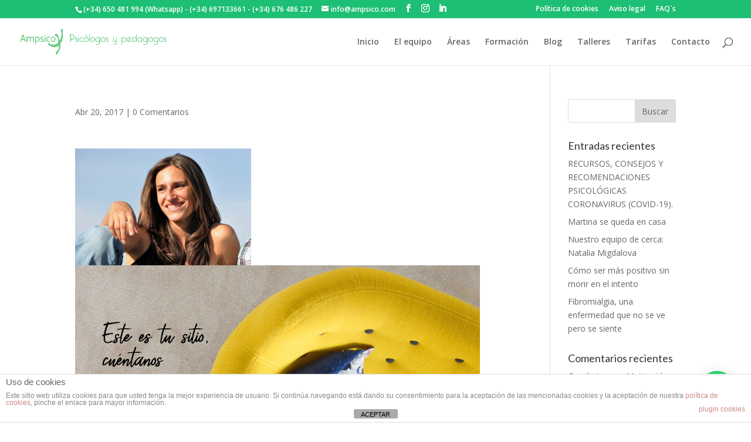

--- FILE ---
content_type: text/html; charset=UTF-8
request_url: https://www.ampsico.es/nuestro-equipo-andrea/df/
body_size: 23269
content:
<!DOCTYPE html>
<!--[if IE 6]>
<html id="ie6" lang="es">
<![endif]-->
<!--[if IE 7]>
<html id="ie7" lang="es">
<![endif]-->
<!--[if IE 8]>
<html id="ie8" lang="es">
<![endif]-->
<!--[if !(IE 6) | !(IE 7) | !(IE 8)  ]><!-->
<html lang="es">
<!--<![endif]-->
<head>
	<meta charset="UTF-8" />
			
	<meta http-equiv="X-UA-Compatible" content="IE=edge">
	<link rel="pingback" href="https://www.ampsico.es/xmlrpc.php" />

		<!--[if lt IE 9]>
	<script src="https://www.ampsico.es/wp-content/themes/01-Divi-002_01/js/html5.js" type="text/javascript"></script>
	<![endif]-->

	<script type="text/javascript">
		document.documentElement.className = 'js';
	</script>

	<script>var et_site_url='https://www.ampsico.es';var et_post_id='3475';function et_core_page_resource_fallback(a,b){"undefined"===typeof b&&(b=a.sheet.cssRules&&0===a.sheet.cssRules.length);b&&(a.onerror=null,a.onload=null,a.href?a.href=et_site_url+"/?et_core_page_resource="+a.id+et_post_id:a.src&&(a.src=et_site_url+"/?et_core_page_resource="+a.id+et_post_id))}
</script><meta name='robots' content='index, follow, max-image-preview:large, max-snippet:-1, max-video-preview:-1' />

	<!-- This site is optimized with the Yoast SEO plugin v26.8 - https://yoast.com/product/yoast-seo-wordpress/ -->
	<title>-</title>
	<link rel="canonical" href="https://www.ampsico.es/nuestro-equipo-andrea/df/" />
	<meta property="og:locale" content="es_ES" />
	<meta property="og:type" content="article" />
	<meta property="og:title" content="-" />
	<meta property="og:url" content="https://www.ampsico.es/nuestro-equipo-andrea/df/" />
	<meta property="og:site_name" content="Ampsico | Psicólogos en Madrid" />
	<meta property="article:publisher" content="https://www.facebook.com/Ampsico/?ref=ts&amp;amp%3bamp%3bamp%3bfref=ts" />
	<meta property="article:modified_time" content="2018-01-04T10:39:33+00:00" />
	<meta property="og:image" content="https://www.ampsico.es/nuestro-equipo-andrea/df" />
	<meta property="og:image:width" content="2560" />
	<meta property="og:image:height" content="1700" />
	<meta property="og:image:type" content="image/jpeg" />
	<meta name="twitter:card" content="summary_large_image" />
	<script type="application/ld+json" class="yoast-schema-graph">{"@context":"https://schema.org","@graph":[{"@type":"WebPage","@id":"https://www.ampsico.es/nuestro-equipo-andrea/df/","url":"https://www.ampsico.es/nuestro-equipo-andrea/df/","name":"-","isPartOf":{"@id":"https://www.ampsico.es/#website"},"primaryImageOfPage":{"@id":"https://www.ampsico.es/nuestro-equipo-andrea/df/#primaryimage"},"image":{"@id":"https://www.ampsico.es/nuestro-equipo-andrea/df/#primaryimage"},"thumbnailUrl":"https://www.ampsico.es/wp-content/uploads/2017/04/df-scaled.jpg","datePublished":"2017-04-20T08:35:31+00:00","dateModified":"2018-01-04T10:39:33+00:00","breadcrumb":{"@id":"https://www.ampsico.es/nuestro-equipo-andrea/df/#breadcrumb"},"inLanguage":"es","potentialAction":[{"@type":"ReadAction","target":["https://www.ampsico.es/nuestro-equipo-andrea/df/"]}]},{"@type":"ImageObject","inLanguage":"es","@id":"https://www.ampsico.es/nuestro-equipo-andrea/df/#primaryimage","url":"https://www.ampsico.es/wp-content/uploads/2017/04/df-scaled.jpg","contentUrl":"https://www.ampsico.es/wp-content/uploads/2017/04/df-scaled.jpg","width":2560,"height":1700,"caption":"Andrea, psicóloga en Ampsico"},{"@type":"BreadcrumbList","@id":"https://www.ampsico.es/nuestro-equipo-andrea/df/#breadcrumb","itemListElement":[{"@type":"ListItem","position":1,"name":"Portada","item":"https://www.ampsico.es/"},{"@type":"ListItem","position":2,"name":"Nuestro equipo de cerca: Andrea","item":"https://www.ampsico.es/nuestro-equipo-andrea/"}]},{"@type":"WebSite","@id":"https://www.ampsico.es/#website","url":"https://www.ampsico.es/","name":"Ampsico | Psicólogos en Madrid","description":"Somos profesionales de la psicología en Madrid","publisher":{"@id":"https://www.ampsico.es/#organization"},"potentialAction":[{"@type":"SearchAction","target":{"@type":"EntryPoint","urlTemplate":"https://www.ampsico.es/?s={search_term_string}"},"query-input":{"@type":"PropertyValueSpecification","valueRequired":true,"valueName":"search_term_string"}}],"inLanguage":"es"},{"@type":"Organization","@id":"https://www.ampsico.es/#organization","name":"Ampsico, psicólogos y pedagogos","url":"https://www.ampsico.es/","logo":{"@type":"ImageObject","inLanguage":"es","@id":"https://www.ampsico.es/#/schema/logo/image/","url":"https://www.ampsico.es/wp-content/uploads/2015/03/logo-ampsico-web5.png","contentUrl":"https://www.ampsico.es/wp-content/uploads/2015/03/logo-ampsico-web5.png","width":1316,"height":228,"caption":"Ampsico, psicólogos y pedagogos"},"image":{"@id":"https://www.ampsico.es/#/schema/logo/image/"},"sameAs":["https://www.facebook.com/Ampsico/?ref=ts&amp;amp;amp;fref=ts","https://www.instagram.com/psicologia_con_amor/","https://www.linkedin.com/company/ampsico/"]}]}</script>
	<!-- / Yoast SEO plugin. -->


<script type='application/javascript'  id='pys-version-script'>console.log('PixelYourSite Free version 11.1.5');</script>
<link rel='dns-prefetch' href='//www.ampsico.es' />
<link rel='dns-prefetch' href='//stats.wp.com' />
<link rel='dns-prefetch' href='//fonts.googleapis.com' />
<link rel="alternate" type="application/rss+xml" title="Ampsico | Psicólogos en Madrid &raquo; Feed" href="https://www.ampsico.es/feed/" />
<link rel="alternate" type="application/rss+xml" title="Ampsico | Psicólogos en Madrid &raquo; Feed de los comentarios" href="https://www.ampsico.es/comments/feed/" />
<link rel="alternate" type="application/rss+xml" title="Ampsico | Psicólogos en Madrid &raquo; Comentario  del feed" href="https://www.ampsico.es/nuestro-equipo-andrea/df/feed/" />
<link rel="alternate" title="oEmbed (JSON)" type="application/json+oembed" href="https://www.ampsico.es/wp-json/oembed/1.0/embed?url=https%3A%2F%2Fwww.ampsico.es%2Fnuestro-equipo-andrea%2Fdf%2F" />
<link rel="alternate" title="oEmbed (XML)" type="text/xml+oembed" href="https://www.ampsico.es/wp-json/oembed/1.0/embed?url=https%3A%2F%2Fwww.ampsico.es%2Fnuestro-equipo-andrea%2Fdf%2F&#038;format=xml" />
		<!-- This site uses the Google Analytics by MonsterInsights plugin v9.11.1 - Using Analytics tracking - https://www.monsterinsights.com/ -->
							<script src="//www.googletagmanager.com/gtag/js?id=G-4QB4ZJ105P"  data-cfasync="false" data-wpfc-render="false" type="text/javascript" async></script>
			<script data-cfasync="false" data-wpfc-render="false" type="text/javascript">
				var mi_version = '9.11.1';
				var mi_track_user = true;
				var mi_no_track_reason = '';
								var MonsterInsightsDefaultLocations = {"page_location":"https:\/\/www.ampsico.es\/nuestro-equipo-andrea\/df\/"};
								if ( typeof MonsterInsightsPrivacyGuardFilter === 'function' ) {
					var MonsterInsightsLocations = (typeof MonsterInsightsExcludeQuery === 'object') ? MonsterInsightsPrivacyGuardFilter( MonsterInsightsExcludeQuery ) : MonsterInsightsPrivacyGuardFilter( MonsterInsightsDefaultLocations );
				} else {
					var MonsterInsightsLocations = (typeof MonsterInsightsExcludeQuery === 'object') ? MonsterInsightsExcludeQuery : MonsterInsightsDefaultLocations;
				}

								var disableStrs = [
										'ga-disable-G-4QB4ZJ105P',
									];

				/* Function to detect opted out users */
				function __gtagTrackerIsOptedOut() {
					for (var index = 0; index < disableStrs.length; index++) {
						if (document.cookie.indexOf(disableStrs[index] + '=true') > -1) {
							return true;
						}
					}

					return false;
				}

				/* Disable tracking if the opt-out cookie exists. */
				if (__gtagTrackerIsOptedOut()) {
					for (var index = 0; index < disableStrs.length; index++) {
						window[disableStrs[index]] = true;
					}
				}

				/* Opt-out function */
				function __gtagTrackerOptout() {
					for (var index = 0; index < disableStrs.length; index++) {
						document.cookie = disableStrs[index] + '=true; expires=Thu, 31 Dec 2099 23:59:59 UTC; path=/';
						window[disableStrs[index]] = true;
					}
				}

				if ('undefined' === typeof gaOptout) {
					function gaOptout() {
						__gtagTrackerOptout();
					}
				}
								window.dataLayer = window.dataLayer || [];

				window.MonsterInsightsDualTracker = {
					helpers: {},
					trackers: {},
				};
				if (mi_track_user) {
					function __gtagDataLayer() {
						dataLayer.push(arguments);
					}

					function __gtagTracker(type, name, parameters) {
						if (!parameters) {
							parameters = {};
						}

						if (parameters.send_to) {
							__gtagDataLayer.apply(null, arguments);
							return;
						}

						if (type === 'event') {
														parameters.send_to = monsterinsights_frontend.v4_id;
							var hookName = name;
							if (typeof parameters['event_category'] !== 'undefined') {
								hookName = parameters['event_category'] + ':' + name;
							}

							if (typeof MonsterInsightsDualTracker.trackers[hookName] !== 'undefined') {
								MonsterInsightsDualTracker.trackers[hookName](parameters);
							} else {
								__gtagDataLayer('event', name, parameters);
							}
							
						} else {
							__gtagDataLayer.apply(null, arguments);
						}
					}

					__gtagTracker('js', new Date());
					__gtagTracker('set', {
						'developer_id.dZGIzZG': true,
											});
					if ( MonsterInsightsLocations.page_location ) {
						__gtagTracker('set', MonsterInsightsLocations);
					}
										__gtagTracker('config', 'G-4QB4ZJ105P', {"forceSSL":"true"} );
										window.gtag = __gtagTracker;										(function () {
						/* https://developers.google.com/analytics/devguides/collection/analyticsjs/ */
						/* ga and __gaTracker compatibility shim. */
						var noopfn = function () {
							return null;
						};
						var newtracker = function () {
							return new Tracker();
						};
						var Tracker = function () {
							return null;
						};
						var p = Tracker.prototype;
						p.get = noopfn;
						p.set = noopfn;
						p.send = function () {
							var args = Array.prototype.slice.call(arguments);
							args.unshift('send');
							__gaTracker.apply(null, args);
						};
						var __gaTracker = function () {
							var len = arguments.length;
							if (len === 0) {
								return;
							}
							var f = arguments[len - 1];
							if (typeof f !== 'object' || f === null || typeof f.hitCallback !== 'function') {
								if ('send' === arguments[0]) {
									var hitConverted, hitObject = false, action;
									if ('event' === arguments[1]) {
										if ('undefined' !== typeof arguments[3]) {
											hitObject = {
												'eventAction': arguments[3],
												'eventCategory': arguments[2],
												'eventLabel': arguments[4],
												'value': arguments[5] ? arguments[5] : 1,
											}
										}
									}
									if ('pageview' === arguments[1]) {
										if ('undefined' !== typeof arguments[2]) {
											hitObject = {
												'eventAction': 'page_view',
												'page_path': arguments[2],
											}
										}
									}
									if (typeof arguments[2] === 'object') {
										hitObject = arguments[2];
									}
									if (typeof arguments[5] === 'object') {
										Object.assign(hitObject, arguments[5]);
									}
									if ('undefined' !== typeof arguments[1].hitType) {
										hitObject = arguments[1];
										if ('pageview' === hitObject.hitType) {
											hitObject.eventAction = 'page_view';
										}
									}
									if (hitObject) {
										action = 'timing' === arguments[1].hitType ? 'timing_complete' : hitObject.eventAction;
										hitConverted = mapArgs(hitObject);
										__gtagTracker('event', action, hitConverted);
									}
								}
								return;
							}

							function mapArgs(args) {
								var arg, hit = {};
								var gaMap = {
									'eventCategory': 'event_category',
									'eventAction': 'event_action',
									'eventLabel': 'event_label',
									'eventValue': 'event_value',
									'nonInteraction': 'non_interaction',
									'timingCategory': 'event_category',
									'timingVar': 'name',
									'timingValue': 'value',
									'timingLabel': 'event_label',
									'page': 'page_path',
									'location': 'page_location',
									'title': 'page_title',
									'referrer' : 'page_referrer',
								};
								for (arg in args) {
																		if (!(!args.hasOwnProperty(arg) || !gaMap.hasOwnProperty(arg))) {
										hit[gaMap[arg]] = args[arg];
									} else {
										hit[arg] = args[arg];
									}
								}
								return hit;
							}

							try {
								f.hitCallback();
							} catch (ex) {
							}
						};
						__gaTracker.create = newtracker;
						__gaTracker.getByName = newtracker;
						__gaTracker.getAll = function () {
							return [];
						};
						__gaTracker.remove = noopfn;
						__gaTracker.loaded = true;
						window['__gaTracker'] = __gaTracker;
					})();
									} else {
										console.log("");
					(function () {
						function __gtagTracker() {
							return null;
						}

						window['__gtagTracker'] = __gtagTracker;
						window['gtag'] = __gtagTracker;
					})();
									}
			</script>
							<!-- / Google Analytics by MonsterInsights -->
		<meta content="Divi v.3.0.93" name="generator"/><style id='wp-img-auto-sizes-contain-inline-css' type='text/css'>
img:is([sizes=auto i],[sizes^="auto," i]){contain-intrinsic-size:3000px 1500px}
/*# sourceURL=wp-img-auto-sizes-contain-inline-css */
</style>
<link rel='stylesheet' id='sbi_styles-css' href='https://www.ampsico.es/wp-content/plugins/instagram-feed/css/sbi-styles.min.css?ver=6.10.0' type='text/css' media='all' />
<style id='wp-emoji-styles-inline-css' type='text/css'>

	img.wp-smiley, img.emoji {
		display: inline !important;
		border: none !important;
		box-shadow: none !important;
		height: 1em !important;
		width: 1em !important;
		margin: 0 0.07em !important;
		vertical-align: -0.1em !important;
		background: none !important;
		padding: 0 !important;
	}
/*# sourceURL=wp-emoji-styles-inline-css */
</style>
<style id='wp-block-library-inline-css' type='text/css'>
:root{--wp-block-synced-color:#7a00df;--wp-block-synced-color--rgb:122,0,223;--wp-bound-block-color:var(--wp-block-synced-color);--wp-editor-canvas-background:#ddd;--wp-admin-theme-color:#007cba;--wp-admin-theme-color--rgb:0,124,186;--wp-admin-theme-color-darker-10:#006ba1;--wp-admin-theme-color-darker-10--rgb:0,107,160.5;--wp-admin-theme-color-darker-20:#005a87;--wp-admin-theme-color-darker-20--rgb:0,90,135;--wp-admin-border-width-focus:2px}@media (min-resolution:192dpi){:root{--wp-admin-border-width-focus:1.5px}}.wp-element-button{cursor:pointer}:root .has-very-light-gray-background-color{background-color:#eee}:root .has-very-dark-gray-background-color{background-color:#313131}:root .has-very-light-gray-color{color:#eee}:root .has-very-dark-gray-color{color:#313131}:root .has-vivid-green-cyan-to-vivid-cyan-blue-gradient-background{background:linear-gradient(135deg,#00d084,#0693e3)}:root .has-purple-crush-gradient-background{background:linear-gradient(135deg,#34e2e4,#4721fb 50%,#ab1dfe)}:root .has-hazy-dawn-gradient-background{background:linear-gradient(135deg,#faaca8,#dad0ec)}:root .has-subdued-olive-gradient-background{background:linear-gradient(135deg,#fafae1,#67a671)}:root .has-atomic-cream-gradient-background{background:linear-gradient(135deg,#fdd79a,#004a59)}:root .has-nightshade-gradient-background{background:linear-gradient(135deg,#330968,#31cdcf)}:root .has-midnight-gradient-background{background:linear-gradient(135deg,#020381,#2874fc)}:root{--wp--preset--font-size--normal:16px;--wp--preset--font-size--huge:42px}.has-regular-font-size{font-size:1em}.has-larger-font-size{font-size:2.625em}.has-normal-font-size{font-size:var(--wp--preset--font-size--normal)}.has-huge-font-size{font-size:var(--wp--preset--font-size--huge)}.has-text-align-center{text-align:center}.has-text-align-left{text-align:left}.has-text-align-right{text-align:right}.has-fit-text{white-space:nowrap!important}#end-resizable-editor-section{display:none}.aligncenter{clear:both}.items-justified-left{justify-content:flex-start}.items-justified-center{justify-content:center}.items-justified-right{justify-content:flex-end}.items-justified-space-between{justify-content:space-between}.screen-reader-text{border:0;clip-path:inset(50%);height:1px;margin:-1px;overflow:hidden;padding:0;position:absolute;width:1px;word-wrap:normal!important}.screen-reader-text:focus{background-color:#ddd;clip-path:none;color:#444;display:block;font-size:1em;height:auto;left:5px;line-height:normal;padding:15px 23px 14px;text-decoration:none;top:5px;width:auto;z-index:100000}html :where(.has-border-color){border-style:solid}html :where([style*=border-top-color]){border-top-style:solid}html :where([style*=border-right-color]){border-right-style:solid}html :where([style*=border-bottom-color]){border-bottom-style:solid}html :where([style*=border-left-color]){border-left-style:solid}html :where([style*=border-width]){border-style:solid}html :where([style*=border-top-width]){border-top-style:solid}html :where([style*=border-right-width]){border-right-style:solid}html :where([style*=border-bottom-width]){border-bottom-style:solid}html :where([style*=border-left-width]){border-left-style:solid}html :where(img[class*=wp-image-]){height:auto;max-width:100%}:where(figure){margin:0 0 1em}html :where(.is-position-sticky){--wp-admin--admin-bar--position-offset:var(--wp-admin--admin-bar--height,0px)}@media screen and (max-width:600px){html :where(.is-position-sticky){--wp-admin--admin-bar--position-offset:0px}}

/*# sourceURL=wp-block-library-inline-css */
</style><style id='global-styles-inline-css' type='text/css'>
:root{--wp--preset--aspect-ratio--square: 1;--wp--preset--aspect-ratio--4-3: 4/3;--wp--preset--aspect-ratio--3-4: 3/4;--wp--preset--aspect-ratio--3-2: 3/2;--wp--preset--aspect-ratio--2-3: 2/3;--wp--preset--aspect-ratio--16-9: 16/9;--wp--preset--aspect-ratio--9-16: 9/16;--wp--preset--color--black: #000000;--wp--preset--color--cyan-bluish-gray: #abb8c3;--wp--preset--color--white: #ffffff;--wp--preset--color--pale-pink: #f78da7;--wp--preset--color--vivid-red: #cf2e2e;--wp--preset--color--luminous-vivid-orange: #ff6900;--wp--preset--color--luminous-vivid-amber: #fcb900;--wp--preset--color--light-green-cyan: #7bdcb5;--wp--preset--color--vivid-green-cyan: #00d084;--wp--preset--color--pale-cyan-blue: #8ed1fc;--wp--preset--color--vivid-cyan-blue: #0693e3;--wp--preset--color--vivid-purple: #9b51e0;--wp--preset--gradient--vivid-cyan-blue-to-vivid-purple: linear-gradient(135deg,rgb(6,147,227) 0%,rgb(155,81,224) 100%);--wp--preset--gradient--light-green-cyan-to-vivid-green-cyan: linear-gradient(135deg,rgb(122,220,180) 0%,rgb(0,208,130) 100%);--wp--preset--gradient--luminous-vivid-amber-to-luminous-vivid-orange: linear-gradient(135deg,rgb(252,185,0) 0%,rgb(255,105,0) 100%);--wp--preset--gradient--luminous-vivid-orange-to-vivid-red: linear-gradient(135deg,rgb(255,105,0) 0%,rgb(207,46,46) 100%);--wp--preset--gradient--very-light-gray-to-cyan-bluish-gray: linear-gradient(135deg,rgb(238,238,238) 0%,rgb(169,184,195) 100%);--wp--preset--gradient--cool-to-warm-spectrum: linear-gradient(135deg,rgb(74,234,220) 0%,rgb(151,120,209) 20%,rgb(207,42,186) 40%,rgb(238,44,130) 60%,rgb(251,105,98) 80%,rgb(254,248,76) 100%);--wp--preset--gradient--blush-light-purple: linear-gradient(135deg,rgb(255,206,236) 0%,rgb(152,150,240) 100%);--wp--preset--gradient--blush-bordeaux: linear-gradient(135deg,rgb(254,205,165) 0%,rgb(254,45,45) 50%,rgb(107,0,62) 100%);--wp--preset--gradient--luminous-dusk: linear-gradient(135deg,rgb(255,203,112) 0%,rgb(199,81,192) 50%,rgb(65,88,208) 100%);--wp--preset--gradient--pale-ocean: linear-gradient(135deg,rgb(255,245,203) 0%,rgb(182,227,212) 50%,rgb(51,167,181) 100%);--wp--preset--gradient--electric-grass: linear-gradient(135deg,rgb(202,248,128) 0%,rgb(113,206,126) 100%);--wp--preset--gradient--midnight: linear-gradient(135deg,rgb(2,3,129) 0%,rgb(40,116,252) 100%);--wp--preset--font-size--small: 13px;--wp--preset--font-size--medium: 20px;--wp--preset--font-size--large: 36px;--wp--preset--font-size--x-large: 42px;--wp--preset--spacing--20: 0.44rem;--wp--preset--spacing--30: 0.67rem;--wp--preset--spacing--40: 1rem;--wp--preset--spacing--50: 1.5rem;--wp--preset--spacing--60: 2.25rem;--wp--preset--spacing--70: 3.38rem;--wp--preset--spacing--80: 5.06rem;--wp--preset--shadow--natural: 6px 6px 9px rgba(0, 0, 0, 0.2);--wp--preset--shadow--deep: 12px 12px 50px rgba(0, 0, 0, 0.4);--wp--preset--shadow--sharp: 6px 6px 0px rgba(0, 0, 0, 0.2);--wp--preset--shadow--outlined: 6px 6px 0px -3px rgb(255, 255, 255), 6px 6px rgb(0, 0, 0);--wp--preset--shadow--crisp: 6px 6px 0px rgb(0, 0, 0);}:where(.is-layout-flex){gap: 0.5em;}:where(.is-layout-grid){gap: 0.5em;}body .is-layout-flex{display: flex;}.is-layout-flex{flex-wrap: wrap;align-items: center;}.is-layout-flex > :is(*, div){margin: 0;}body .is-layout-grid{display: grid;}.is-layout-grid > :is(*, div){margin: 0;}:where(.wp-block-columns.is-layout-flex){gap: 2em;}:where(.wp-block-columns.is-layout-grid){gap: 2em;}:where(.wp-block-post-template.is-layout-flex){gap: 1.25em;}:where(.wp-block-post-template.is-layout-grid){gap: 1.25em;}.has-black-color{color: var(--wp--preset--color--black) !important;}.has-cyan-bluish-gray-color{color: var(--wp--preset--color--cyan-bluish-gray) !important;}.has-white-color{color: var(--wp--preset--color--white) !important;}.has-pale-pink-color{color: var(--wp--preset--color--pale-pink) !important;}.has-vivid-red-color{color: var(--wp--preset--color--vivid-red) !important;}.has-luminous-vivid-orange-color{color: var(--wp--preset--color--luminous-vivid-orange) !important;}.has-luminous-vivid-amber-color{color: var(--wp--preset--color--luminous-vivid-amber) !important;}.has-light-green-cyan-color{color: var(--wp--preset--color--light-green-cyan) !important;}.has-vivid-green-cyan-color{color: var(--wp--preset--color--vivid-green-cyan) !important;}.has-pale-cyan-blue-color{color: var(--wp--preset--color--pale-cyan-blue) !important;}.has-vivid-cyan-blue-color{color: var(--wp--preset--color--vivid-cyan-blue) !important;}.has-vivid-purple-color{color: var(--wp--preset--color--vivid-purple) !important;}.has-black-background-color{background-color: var(--wp--preset--color--black) !important;}.has-cyan-bluish-gray-background-color{background-color: var(--wp--preset--color--cyan-bluish-gray) !important;}.has-white-background-color{background-color: var(--wp--preset--color--white) !important;}.has-pale-pink-background-color{background-color: var(--wp--preset--color--pale-pink) !important;}.has-vivid-red-background-color{background-color: var(--wp--preset--color--vivid-red) !important;}.has-luminous-vivid-orange-background-color{background-color: var(--wp--preset--color--luminous-vivid-orange) !important;}.has-luminous-vivid-amber-background-color{background-color: var(--wp--preset--color--luminous-vivid-amber) !important;}.has-light-green-cyan-background-color{background-color: var(--wp--preset--color--light-green-cyan) !important;}.has-vivid-green-cyan-background-color{background-color: var(--wp--preset--color--vivid-green-cyan) !important;}.has-pale-cyan-blue-background-color{background-color: var(--wp--preset--color--pale-cyan-blue) !important;}.has-vivid-cyan-blue-background-color{background-color: var(--wp--preset--color--vivid-cyan-blue) !important;}.has-vivid-purple-background-color{background-color: var(--wp--preset--color--vivid-purple) !important;}.has-black-border-color{border-color: var(--wp--preset--color--black) !important;}.has-cyan-bluish-gray-border-color{border-color: var(--wp--preset--color--cyan-bluish-gray) !important;}.has-white-border-color{border-color: var(--wp--preset--color--white) !important;}.has-pale-pink-border-color{border-color: var(--wp--preset--color--pale-pink) !important;}.has-vivid-red-border-color{border-color: var(--wp--preset--color--vivid-red) !important;}.has-luminous-vivid-orange-border-color{border-color: var(--wp--preset--color--luminous-vivid-orange) !important;}.has-luminous-vivid-amber-border-color{border-color: var(--wp--preset--color--luminous-vivid-amber) !important;}.has-light-green-cyan-border-color{border-color: var(--wp--preset--color--light-green-cyan) !important;}.has-vivid-green-cyan-border-color{border-color: var(--wp--preset--color--vivid-green-cyan) !important;}.has-pale-cyan-blue-border-color{border-color: var(--wp--preset--color--pale-cyan-blue) !important;}.has-vivid-cyan-blue-border-color{border-color: var(--wp--preset--color--vivid-cyan-blue) !important;}.has-vivid-purple-border-color{border-color: var(--wp--preset--color--vivid-purple) !important;}.has-vivid-cyan-blue-to-vivid-purple-gradient-background{background: var(--wp--preset--gradient--vivid-cyan-blue-to-vivid-purple) !important;}.has-light-green-cyan-to-vivid-green-cyan-gradient-background{background: var(--wp--preset--gradient--light-green-cyan-to-vivid-green-cyan) !important;}.has-luminous-vivid-amber-to-luminous-vivid-orange-gradient-background{background: var(--wp--preset--gradient--luminous-vivid-amber-to-luminous-vivid-orange) !important;}.has-luminous-vivid-orange-to-vivid-red-gradient-background{background: var(--wp--preset--gradient--luminous-vivid-orange-to-vivid-red) !important;}.has-very-light-gray-to-cyan-bluish-gray-gradient-background{background: var(--wp--preset--gradient--very-light-gray-to-cyan-bluish-gray) !important;}.has-cool-to-warm-spectrum-gradient-background{background: var(--wp--preset--gradient--cool-to-warm-spectrum) !important;}.has-blush-light-purple-gradient-background{background: var(--wp--preset--gradient--blush-light-purple) !important;}.has-blush-bordeaux-gradient-background{background: var(--wp--preset--gradient--blush-bordeaux) !important;}.has-luminous-dusk-gradient-background{background: var(--wp--preset--gradient--luminous-dusk) !important;}.has-pale-ocean-gradient-background{background: var(--wp--preset--gradient--pale-ocean) !important;}.has-electric-grass-gradient-background{background: var(--wp--preset--gradient--electric-grass) !important;}.has-midnight-gradient-background{background: var(--wp--preset--gradient--midnight) !important;}.has-small-font-size{font-size: var(--wp--preset--font-size--small) !important;}.has-medium-font-size{font-size: var(--wp--preset--font-size--medium) !important;}.has-large-font-size{font-size: var(--wp--preset--font-size--large) !important;}.has-x-large-font-size{font-size: var(--wp--preset--font-size--x-large) !important;}
/*# sourceURL=global-styles-inline-css */
</style>

<style id='classic-theme-styles-inline-css' type='text/css'>
/*! This file is auto-generated */
.wp-block-button__link{color:#fff;background-color:#32373c;border-radius:9999px;box-shadow:none;text-decoration:none;padding:calc(.667em + 2px) calc(1.333em + 2px);font-size:1.125em}.wp-block-file__button{background:#32373c;color:#fff;text-decoration:none}
/*# sourceURL=/wp-includes/css/classic-themes.min.css */
</style>
<link rel='stylesheet' id='front-estilos-css' href='https://www.ampsico.es/wp-content/plugins/asesor-cookies-para-la-ley-en-espana/html/front/estilos.css?ver=b4aa63ee55273620fde7c0258876c8d6' type='text/css' media='all' />
<link rel='stylesheet' id='contact-form-7-css' href='https://www.ampsico.es/wp-content/plugins/contact-form-7/includes/css/styles.css?ver=6.1.4' type='text/css' media='all' />
<link rel='stylesheet' id='divi-style-css' href='https://www.ampsico.es/wp-content/themes/01-Divi-002_01/style.css?ver=3.0.93' type='text/css' media='all' />
<link rel='stylesheet' id='et-builder-googlefonts-cached-css' href='https://fonts.googleapis.com/css?family=Lato%3A100%2C100italic%2C300%2C300italic%2Cregular%2Citalic%2C700%2C700italic%2C900%2C900italic%7COpen+Sans%3A300%2C300italic%2Cregular%2Citalic%2C600%2C600italic%2C700%2C700italic%2C800%2C800italic&#038;ver=6.9#038;subset=latin,latin-ext,cyrillic,greek,vietnamese,greek-ext,cyrillic-ext' type='text/css' media='all' />
<link rel='stylesheet' id='dashicons-css' href='https://www.ampsico.es/wp-includes/css/dashicons.min.css?ver=b4aa63ee55273620fde7c0258876c8d6' type='text/css' media='all' />
<script type="text/javascript" src="https://www.ampsico.es/wp-content/plugins/google-analytics-for-wordpress/assets/js/frontend-gtag.min.js?ver=9.11.1" id="monsterinsights-frontend-script-js" async="async" data-wp-strategy="async"></script>
<script data-cfasync="false" data-wpfc-render="false" type="text/javascript" id='monsterinsights-frontend-script-js-extra'>/* <![CDATA[ */
var monsterinsights_frontend = {"js_events_tracking":"true","download_extensions":"doc,pdf,ppt,zip,xls,docx,pptx,xlsx","inbound_paths":"[]","home_url":"https:\/\/www.ampsico.es","hash_tracking":"false","v4_id":"G-4QB4ZJ105P"};/* ]]> */
</script>
<script type="text/javascript" src="https://www.ampsico.es/wp-includes/js/jquery/jquery.min.js?ver=3.7.1" id="jquery-core-js"></script>
<script type="text/javascript" src="https://www.ampsico.es/wp-includes/js/jquery/jquery-migrate.min.js?ver=3.4.1" id="jquery-migrate-js"></script>
<script type="text/javascript" id="front-principal-js-extra">
/* <![CDATA[ */
var cdp_cookies_info = {"url_plugin":"https://www.ampsico.es/wp-content/plugins/asesor-cookies-para-la-ley-en-espana/plugin.php","url_admin_ajax":"https://www.ampsico.es/wp-admin/admin-ajax.php"};
//# sourceURL=front-principal-js-extra
/* ]]> */
</script>
<script type="text/javascript" src="https://www.ampsico.es/wp-content/plugins/asesor-cookies-para-la-ley-en-espana/html/front/principal.js?ver=b4aa63ee55273620fde7c0258876c8d6" id="front-principal-js"></script>
<script type="text/javascript" src="https://www.ampsico.es/wp-content/plugins/pixelyoursite/dist/scripts/jquery.bind-first-0.2.3.min.js?ver=0.2.3" id="jquery-bind-first-js"></script>
<script type="text/javascript" src="https://www.ampsico.es/wp-content/plugins/pixelyoursite/dist/scripts/js.cookie-2.1.3.min.js?ver=2.1.3" id="js-cookie-pys-js"></script>
<script type="text/javascript" src="https://www.ampsico.es/wp-content/plugins/pixelyoursite/dist/scripts/tld.min.js?ver=2.3.1" id="js-tld-js"></script>
<script type="text/javascript" id="pys-js-extra">
/* <![CDATA[ */
var pysOptions = {"staticEvents":{"facebook":{"init_event":[{"delay":0,"type":"static","ajaxFire":false,"name":"PageView","pixelIds":["1982524692067799"],"eventID":"e685c6a1-b949-4365-a7b1-e65f67bf9b55","params":{"post_type":"attachment","post_id":3475,"plugin":"PixelYourSite","user_role":"guest","event_url":"www.ampsico.es/nuestro-equipo-andrea/df/"},"e_id":"init_event","ids":[],"hasTimeWindow":false,"timeWindow":0,"woo_order":"","edd_order":""}]}},"dynamicEvents":[],"triggerEvents":[],"triggerEventTypes":[],"facebook":{"pixelIds":["1982524692067799"],"advancedMatching":[],"advancedMatchingEnabled":false,"removeMetadata":false,"wooVariableAsSimple":false,"serverApiEnabled":false,"wooCRSendFromServer":false,"send_external_id":null,"enabled_medical":false,"do_not_track_medical_param":["event_url","post_title","page_title","landing_page","content_name","categories","category_name","tags"],"meta_ldu":false},"debug":"","siteUrl":"https://www.ampsico.es","ajaxUrl":"https://www.ampsico.es/wp-admin/admin-ajax.php","ajax_event":"da62f3de23","enable_remove_download_url_param":"1","cookie_duration":"7","last_visit_duration":"60","enable_success_send_form":"","ajaxForServerEvent":"1","ajaxForServerStaticEvent":"1","useSendBeacon":"1","send_external_id":"1","external_id_expire":"180","track_cookie_for_subdomains":"1","google_consent_mode":"1","gdpr":{"ajax_enabled":false,"all_disabled_by_api":false,"facebook_disabled_by_api":false,"analytics_disabled_by_api":false,"google_ads_disabled_by_api":false,"pinterest_disabled_by_api":false,"bing_disabled_by_api":false,"reddit_disabled_by_api":false,"externalID_disabled_by_api":false,"facebook_prior_consent_enabled":false,"analytics_prior_consent_enabled":true,"google_ads_prior_consent_enabled":null,"pinterest_prior_consent_enabled":true,"bing_prior_consent_enabled":true,"cookiebot_integration_enabled":false,"cookiebot_facebook_consent_category":"marketing","cookiebot_analytics_consent_category":"statistics","cookiebot_tiktok_consent_category":"marketing","cookiebot_google_ads_consent_category":"marketing","cookiebot_pinterest_consent_category":"marketing","cookiebot_bing_consent_category":"marketing","consent_magic_integration_enabled":false,"real_cookie_banner_integration_enabled":false,"cookie_notice_integration_enabled":false,"cookie_law_info_integration_enabled":false,"analytics_storage":{"enabled":true,"value":"granted","filter":false},"ad_storage":{"enabled":true,"value":"granted","filter":false},"ad_user_data":{"enabled":true,"value":"granted","filter":false},"ad_personalization":{"enabled":true,"value":"granted","filter":false}},"cookie":{"disabled_all_cookie":false,"disabled_start_session_cookie":false,"disabled_advanced_form_data_cookie":false,"disabled_landing_page_cookie":false,"disabled_first_visit_cookie":false,"disabled_trafficsource_cookie":false,"disabled_utmTerms_cookie":false,"disabled_utmId_cookie":false},"tracking_analytics":{"TrafficSource":"direct","TrafficLanding":"undefined","TrafficUtms":[],"TrafficUtmsId":[]},"GATags":{"ga_datalayer_type":"default","ga_datalayer_name":"dataLayerPYS"},"woo":{"enabled":false},"edd":{"enabled":false},"cache_bypass":"1769053358"};
//# sourceURL=pys-js-extra
/* ]]> */
</script>
<script type="text/javascript" src="https://www.ampsico.es/wp-content/plugins/pixelyoursite/dist/scripts/public.js?ver=11.1.5" id="pys-js"></script>
<link rel="https://api.w.org/" href="https://www.ampsico.es/wp-json/" /><link rel="alternate" title="JSON" type="application/json" href="https://www.ampsico.es/wp-json/wp/v2/media/3475" /><link rel="EditURI" type="application/rsd+xml" title="RSD" href="https://www.ampsico.es/xmlrpc.php?rsd" />
	<style>img#wpstats{display:none}</style>
		<meta name="viewport" content="width=device-width, initial-scale=1.0, maximum-scale=1.0, user-scalable=0" /><link rel="shortcut icon" href="https://www.ampsico.es/ampsico-new/wp-content/uploads/2015/03/favicon-ampsico.png" /><!--Start of LiveBeep Script-->
<script type="text/javascript">
(function(d,s,id){
if(d.getElementById(id)){return;}
var u='//www.livebeep.com/'+d.domain+'/eye.js';
if((h=d.location.href.split(/#ev!/)[1])) u += '?_e=' +h;
else if((r=/.*\_evV=(\w+)\b.*/).test(c=d.cookie) ) u += '?_v='+c.replace(r,'$1');
var js = d.createElement(s);
js.src = u;js.id = id;
var fjs = d.getElementsByTagName(s)[0];
fjs.parentNode.insertBefore(js, fjs);
})(document,'script','livebeep-script');
</script>
<!--End of LiveBeep Script-->
<link rel="stylesheet" id="et-divi-customizer-global-cached-inline-styles" href="https://www.ampsico.es/wp-content/cache/et/global/et-divi-customizer-global-17672922910544.min.css" onerror="et_core_page_resource_fallback(this, true)" onload="et_core_page_resource_fallback(this)" /><link rel='stylesheet' id='joinchat-css' href='https://www.ampsico.es/wp-content/plugins/creame-whatsapp-me/public/css/joinchat.min.css?ver=6.0.8' type='text/css' media='all' />
</head>
<body data-rsssl=1 class="attachment wp-singular attachment-template-default single single-attachment postid-3475 attachmentid-3475 attachment-jpeg wp-theme-01-Divi-002_01 et_pb_button_helper_class et_fullwidth_nav et_fixed_nav et_show_nav et_cover_background et_secondary_nav_enabled et_secondary_nav_two_panels et_pb_gutter osx et_pb_gutters3 et_primary_nav_dropdown_animation_fade et_secondary_nav_dropdown_animation_fade et_pb_footer_columns4 et_header_style_left et_smooth_scroll et_right_sidebar et_divi_theme et_minified_js et_minified_css">
	<div id="page-container">

			<div id="top-header">
			<div class="container clearfix">

			
				<div id="et-info">
									<span id="et-info-phone">(+34) 650 481 994 (Whatsapp) - (+34) 697133661 - (+34) 676 486 227 </span>
				
									<a href="mailto:info@ampsico.com"><span id="et-info-email">info@ampsico.com</span></a>
				
				<ul class="et-social-icons">

	<li class="et-social-icon et-social-facebook">
		<a href="https://www.facebook.com/Ampsico" class="icon">
			<span>Facebook</span>
		</a>
	</li>
    <li class="et-social-icon et-social-instagram">
<a href="https://www.instagram.com/psicologia_con_amor/" target="_blank" class="icon">
<span>Instagram</span>
</a>
</li>

    <li class="et-social-icon et-social-linkedin">
<a href="https://www.linkedin.com/company/3191997/" target="_blank" class="icon">
<span>Linkedin</span>
</a>
</li>



</ul>				</div> <!-- #et-info -->

			
				<div id="et-secondary-menu">
				<div class="et_duplicate_social_icons">
								<ul class="et-social-icons">

	<li class="et-social-icon et-social-facebook">
		<a href="https://www.facebook.com/Ampsico" class="icon">
			<span>Facebook</span>
		</a>
	</li>
    <li class="et-social-icon et-social-instagram">
<a href="https://www.instagram.com/psicologia_con_amor/" target="_blank" class="icon">
<span>Instagram</span>
</a>
</li>

    <li class="et-social-icon et-social-linkedin">
<a href="https://www.linkedin.com/company/3191997/" target="_blank" class="icon">
<span>Linkedin</span>
</a>
</li>



</ul>
							</div><ul id="et-secondary-nav" class="menu"><li class="menu-item menu-item-type-post_type menu-item-object-page menu-item-3965"><a target="_blank" href="https://www.ampsico.es/politica-de-cookies/">Política de cookies</a></li>
<li class="menu-item menu-item-type-post_type menu-item-object-page menu-item-privacy-policy menu-item-3994"><a target="_blank" rel="privacy-policy" href="https://www.ampsico.es/aviso-legal/">Aviso legal</a></li>
<li class="menu-item menu-item-type-post_type menu-item-object-page menu-item-4251"><a target="_blank" href="https://www.ampsico.es/preguntas-frecuentes/">FAQ´s</a></li>
</ul>				</div> <!-- #et-secondary-menu -->

			</div> <!-- .container -->
		</div> <!-- #top-header -->
	
	
		<header id="main-header" data-height-onload="66">
			<div class="container clearfix et_menu_container">
							<div class="logo_container">
					<span class="logo_helper"></span>
					<a href="https://www.ampsico.es/">
						<img src="https://www.ampsico.es/wp-content/uploads/2015/03/logo-ampsico-web5-1024x177.png" alt="Ampsico | Psicólogos en Madrid" id="logo" data-height-percentage="54" />
					</a>
				</div>
				<div id="et-top-navigation" data-height="66" data-fixed-height="40">
											<nav id="top-menu-nav">
						<ul id="top-menu" class="nav"><li id="menu-item-78" class="menu-item menu-item-type-post_type menu-item-object-page menu-item-home menu-item-78"><a href="https://www.ampsico.es/">Inicio</a></li>
<li id="menu-item-66" class="menu-item menu-item-type-post_type menu-item-object-page menu-item-66"><a href="https://www.ampsico.es/psicologos-y-pedagogos-en-madrid-el-equipo/">El equipo</a></li>
<li id="menu-item-4272" class="menu-item menu-item-type-post_type menu-item-object-page menu-item-4272"><a href="https://www.ampsico.es/areas-de-mejora/">Áreas</a></li>
<li id="menu-item-4866" class="menu-item menu-item-type-post_type menu-item-object-page menu-item-4866"><a target="_blank" href="https://www.ampsico.es/cursos/">Formación</a></li>
<li id="menu-item-2874" class="menu-item menu-item-type-post_type menu-item-object-page menu-item-2874"><a href="https://www.ampsico.es/blog-psicologia-y-pedagogia/">Blog</a></li>
<li id="menu-item-2533" class="menu-item menu-item-type-post_type menu-item-object-page menu-item-2533"><a href="https://www.ampsico.es/talleres-de-psicologia-pedagogia-en-madrid/">Talleres</a></li>
<li id="menu-item-75" class="menu-item menu-item-type-post_type menu-item-object-page menu-item-75"><a href="https://www.ampsico.es/tarifas-y-descuentos-ampsico/">Tarifas</a></li>
<li id="menu-item-3760" class="menu-item menu-item-type-post_type menu-item-object-page menu-item-3760"><a href="https://www.ampsico.es/psicologos-y-pedagogos-en-madrid-contacto/">Contacto</a></li>
</ul>						</nav>
					
					
					
										<div id="et_top_search">
						<span id="et_search_icon"></span>
					</div>
					
					<div id="et_mobile_nav_menu">
				<div class="mobile_nav closed">
					<span class="select_page">Seleccionar página</span>
					<span class="mobile_menu_bar mobile_menu_bar_toggle"></span>
				</div>
			</div>				</div> <!-- #et-top-navigation -->
			</div> <!-- .container -->
			<div class="et_search_outer">
				<div class="container et_search_form_container">
					<form role="search" method="get" class="et-search-form" action="https://www.ampsico.es/">
					<input type="search" class="et-search-field" placeholder="Búsqueda &hellip;" value="" name="s" title="Buscar:" />					</form>
					<span class="et_close_search_field"></span>
				</div>
			</div>
		</header> <!-- #main-header -->

		<div id="et-main-area">

<div id="main-content">
		<div class="container">
		<div id="content-area" class="clearfix">
			<div id="left-area">
											<article id="post-3475" class="et_pb_post post-3475 attachment type-attachment status-inherit hentry">
											<div class="et_post_meta_wrapper">
							<h1 class="entry-title"></h1>

						<p class="post-meta"><span class="published">Abr 20, 2017</span> | <span class="comments-number"><a href="https://www.ampsico.es/nuestro-equipo-andrea/df/#respond">0 Comentarios</a></span></p>
												</div> <!-- .et_post_meta_wrapper -->
				
					<div class="entry-content">
					<p class="attachment"><a href='https://www.ampsico.es/wp-content/uploads/2017/04/df-scaled.jpg'><img fetchpriority="high" decoding="async" width="300" height="199" src="https://www.ampsico.es/wp-content/uploads/2017/04/df-300x199.jpg" class="attachment-medium size-medium" alt="Andrea, psicóloga en Ampsico" srcset="https://www.ampsico.es/wp-content/uploads/2017/04/df-300x199.jpg 300w, https://www.ampsico.es/wp-content/uploads/2017/04/df-600x398.jpg 600w, https://www.ampsico.es/wp-content/uploads/2017/04/df-1024x680.jpg 1024w, https://www.ampsico.es/wp-content/uploads/2017/04/df-1080x717.jpg 1080w" sizes="(max-width: 300px) 100vw, 300px" /></a></p>
					</div> <!-- .entry-content -->
					<div class="et_post_meta_wrapper">
					<div class="et-single-post-ad">							<a href=""><img src="https://www.ampsico.es/wp-content/uploads/2015/03/primera-sesion-gratis.jpg" alt="468" class="foursixeight" /></a>
				</div> <!-- .et-single-post-ad -->
					
					<!-- You can start editing here. -->

<section id="comment-wrap">
		   <div id="comment-section" class="nocomments">
		  			 <!-- If comments are open, but there are no comments. -->

		  	   </div>
					<div id="respond" class="comment-respond">
		<h3 id="reply-title" class="comment-reply-title"><span>Enviar comentario</span> <small><a rel="nofollow" id="cancel-comment-reply-link" href="/nuestro-equipo-andrea/df/#respond" style="display:none;">Cancelar la respuesta</a></small></h3><form action="https://www.ampsico.es/wp-comments-post.php" method="post" id="commentform" class="comment-form"><p class="comment-notes"><span id="email-notes">Tu dirección de correo electrónico no será publicada.</span> <span class="required-field-message">Los campos obligatorios están marcados con <span class="required">*</span></span></p><p class="comment-form-comment"><label for="comment">Comentario <span class="required">*</span></label> <textarea id="comment" name="comment" cols="45" rows="8" maxlength="65525" required="required"></textarea></p><p class="comment-form-author"><label for="author">Nombre <span class="required">*</span></label> <input id="author" name="author" type="text" value="" size="30" maxlength="245" autocomplete="name" required="required" /></p>
<p class="comment-form-email"><label for="email">Correo electrónico <span class="required">*</span></label> <input id="email" name="email" type="text" value="" size="30" maxlength="100" aria-describedby="email-notes" autocomplete="email" required="required" /></p>
<p class="comment-form-url"><label for="url">Web</label> <input id="url" name="url" type="text" value="" size="30" maxlength="200" autocomplete="url" /></p>
<p class="comment-form-cookies-consent"><input id="wp-comment-cookies-consent" name="wp-comment-cookies-consent" type="checkbox" value="yes" /> <label for="wp-comment-cookies-consent">Guarda mi nombre, correo electrónico y web en este navegador para la próxima vez que comente.</label></p>
<p class="form-submit"><input name="submit" type="submit" id="submit" class="submit et_pb_button" value="Enviar comentario" /> <input type='hidden' name='comment_post_ID' value='3475' id='comment_post_ID' />
<input type='hidden' name='comment_parent' id='comment_parent' value='0' />
</p><p style="display: none;"><input type="hidden" id="akismet_comment_nonce" name="akismet_comment_nonce" value="78df2792c1" /></p><p style="display: none !important;" class="akismet-fields-container" data-prefix="ak_"><label>&#916;<textarea name="ak_hp_textarea" cols="45" rows="8" maxlength="100"></textarea></label><input type="hidden" id="ak_js_1" name="ak_js" value="222"/><script>document.getElementById( "ak_js_1" ).setAttribute( "value", ( new Date() ).getTime() );</script></p></form>	</div><!-- #respond -->
		</section>					</div> <!-- .et_post_meta_wrapper -->
				</article> <!-- .et_pb_post -->

						</div> <!-- #left-area -->

				<div id="sidebar">
		<div id="search-2" class="et_pb_widget widget_search"><form role="search" method="get" id="searchform" class="searchform" action="https://www.ampsico.es/">
				<div>
					<label class="screen-reader-text" for="s">Buscar:</label>
					<input type="text" value="" name="s" id="s" />
					<input type="submit" id="searchsubmit" value="Buscar" />
				</div>
			</form></div> <!-- end .et_pb_widget -->
		<div id="recent-posts-2" class="et_pb_widget widget_recent_entries">
		<h4 class="widgettitle">Entradas recientes</h4>
		<ul>
											<li>
					<a href="https://www.ampsico.es/recursos-cosejos-y-recomendaciones-psicoligicas-para-el-covid-19/">RECURSOS, CONSEJOS Y RECOMENDACIONES PSICOLÓGICAS CORONAVIRUS (COVID-19).</a>
									</li>
											<li>
					<a href="https://www.ampsico.es/martina-se-queda-en-casa/">Martina se queda en casa</a>
									</li>
											<li>
					<a href="https://www.ampsico.es/nuestro-equipo-de-cerca-natalia-migdalova/">Nuestro equipo de cerca: Natalia Migdalova</a>
									</li>
											<li>
					<a href="https://www.ampsico.es/como-ser-mas-positivo-sin-morir-en-el-intento/">Cómo ser más positivo sin morir en el intento</a>
									</li>
											<li>
					<a href="https://www.ampsico.es/fibromialgia-una-enfermedad-que-no-se-ve/">Fibromialgia, una enfermedad que no se ve pero se siente</a>
									</li>
					</ul>

		</div> <!-- end .et_pb_widget --><div id="recent-comments-2" class="et_pb_widget widget_recent_comments"><h4 class="widgettitle">Comentarios recientes</h4><ul id="recentcomments"><li class="recentcomments"><span class="comment-author-link"><a href="http://web" class="url" rel="ugc external nofollow">Camila Inez</a></span> en <a href="https://www.ampsico.es/motivacion-en-adolescentes/#comment-5724">Motivación en adolescentes</a></li><li class="recentcomments"><span class="comment-author-link">dario</span> en <a href="https://www.ampsico.es/depresion-recupera-la-energia-y-la-ilusion/#comment-5653">DEPRESIÓN. RECUPERA LA ENERGÍA Y LA ILUSIÓN</a></li><li class="recentcomments"><span class="comment-author-link"><a href="https://www.clinicasaurea.com/servicios/psicologia-madrid/" class="url" rel="ugc external nofollow">psicología madrid</a></span> en <a href="https://www.ampsico.es/s-o-s-mi-hijoa-tiene-el-pavo/#comment-5641">S.O.S. mi hijo/a tiene el pavo</a></li><li class="recentcomments"><span class="comment-author-link">Raul</span> en <a href="https://www.ampsico.es/no-estas-solo/#comment-5551">¿Alguna vez te has sentido como un barco a la deriva? No estás solo</a></li><li class="recentcomments"><span class="comment-author-link"><a href="http://Araceli" class="url" rel="ugc external nofollow">Araceli</a></span> en <a href="https://www.ampsico.es/depresion-recupera-la-energia-y-la-ilusion/#comment-5490">DEPRESIÓN. RECUPERA LA ENERGÍA Y LA ILUSIÓN</a></li></ul></div> <!-- end .et_pb_widget --><div id="archives-2" class="et_pb_widget widget_archive"><h4 class="widgettitle">Archivos</h4>
			<ul>
					<li><a href='https://www.ampsico.es/2020/04/'>abril 2020</a></li>
	<li><a href='https://www.ampsico.es/2019/10/'>octubre 2019</a></li>
	<li><a href='https://www.ampsico.es/2019/07/'>julio 2019</a></li>
	<li><a href='https://www.ampsico.es/2019/06/'>junio 2019</a></li>
	<li><a href='https://www.ampsico.es/2019/05/'>mayo 2019</a></li>
	<li><a href='https://www.ampsico.es/2019/04/'>abril 2019</a></li>
	<li><a href='https://www.ampsico.es/2019/03/'>marzo 2019</a></li>
	<li><a href='https://www.ampsico.es/2019/02/'>febrero 2019</a></li>
	<li><a href='https://www.ampsico.es/2019/01/'>enero 2019</a></li>
	<li><a href='https://www.ampsico.es/2018/12/'>diciembre 2018</a></li>
	<li><a href='https://www.ampsico.es/2018/11/'>noviembre 2018</a></li>
	<li><a href='https://www.ampsico.es/2018/10/'>octubre 2018</a></li>
	<li><a href='https://www.ampsico.es/2018/09/'>septiembre 2018</a></li>
	<li><a href='https://www.ampsico.es/2018/08/'>agosto 2018</a></li>
	<li><a href='https://www.ampsico.es/2018/07/'>julio 2018</a></li>
	<li><a href='https://www.ampsico.es/2018/06/'>junio 2018</a></li>
	<li><a href='https://www.ampsico.es/2018/05/'>mayo 2018</a></li>
	<li><a href='https://www.ampsico.es/2018/04/'>abril 2018</a></li>
	<li><a href='https://www.ampsico.es/2018/03/'>marzo 2018</a></li>
	<li><a href='https://www.ampsico.es/2018/02/'>febrero 2018</a></li>
	<li><a href='https://www.ampsico.es/2018/01/'>enero 2018</a></li>
	<li><a href='https://www.ampsico.es/2017/12/'>diciembre 2017</a></li>
	<li><a href='https://www.ampsico.es/2017/11/'>noviembre 2017</a></li>
	<li><a href='https://www.ampsico.es/2017/09/'>septiembre 2017</a></li>
	<li><a href='https://www.ampsico.es/2017/08/'>agosto 2017</a></li>
	<li><a href='https://www.ampsico.es/2017/06/'>junio 2017</a></li>
	<li><a href='https://www.ampsico.es/2017/05/'>mayo 2017</a></li>
	<li><a href='https://www.ampsico.es/2017/04/'>abril 2017</a></li>
	<li><a href='https://www.ampsico.es/2017/03/'>marzo 2017</a></li>
	<li><a href='https://www.ampsico.es/2017/01/'>enero 2017</a></li>
	<li><a href='https://www.ampsico.es/2016/12/'>diciembre 2016</a></li>
	<li><a href='https://www.ampsico.es/2016/11/'>noviembre 2016</a></li>
	<li><a href='https://www.ampsico.es/2016/10/'>octubre 2016</a></li>
	<li><a href='https://www.ampsico.es/2016/06/'>junio 2016</a></li>
	<li><a href='https://www.ampsico.es/2016/04/'>abril 2016</a></li>
	<li><a href='https://www.ampsico.es/2016/03/'>marzo 2016</a></li>
	<li><a href='https://www.ampsico.es/2016/02/'>febrero 2016</a></li>
	<li><a href='https://www.ampsico.es/2016/01/'>enero 2016</a></li>
	<li><a href='https://www.ampsico.es/2015/09/'>septiembre 2015</a></li>
	<li><a href='https://www.ampsico.es/2015/06/'>junio 2015</a></li>
	<li><a href='https://www.ampsico.es/2015/05/'>mayo 2015</a></li>
	<li><a href='https://www.ampsico.es/2015/04/'>abril 2015</a></li>
	<li><a href='https://www.ampsico.es/2015/01/'>enero 2015</a></li>
	<li><a href='https://www.ampsico.es/2014/12/'>diciembre 2014</a></li>
	<li><a href='https://www.ampsico.es/2014/11/'>noviembre 2014</a></li>
			</ul>

			</div> <!-- end .et_pb_widget --><div id="categories-2" class="et_pb_widget widget_categories"><h4 class="widgettitle">Categorías</h4>
			<ul>
					<li class="cat-item cat-item-197"><a href="https://www.ampsico.es/category/aprendizaje/">Aprendizaje</a>
</li>
	<li class="cat-item cat-item-533"><a href="https://www.ampsico.es/category/asertividad/">asertividad</a>
</li>
	<li class="cat-item cat-item-679"><a href="https://www.ampsico.es/category/autoestima/">Autoestima</a>
</li>
	<li class="cat-item cat-item-516"><a href="https://www.ampsico.es/category/buenos-habitos/">Buenos hábitos</a>
</li>
	<li class="cat-item cat-item-450"><a href="https://www.ampsico.es/category/cancer/">Cáncer</a>
</li>
	<li class="cat-item cat-item-438"><a href="https://www.ampsico.es/category/cartas-de-sabios/">Cartas de Sabios</a>
</li>
	<li class="cat-item cat-item-159"><a href="https://www.ampsico.es/category/comunicacion/">Comunicación</a>
</li>
	<li class="cat-item cat-item-388"><a href="https://www.ampsico.es/category/concursos-y-sorteos/">Concursos y sorteos</a>
</li>
	<li class="cat-item cat-item-737"><a href="https://www.ampsico.es/category/covid19/">COVID19</a>
</li>
	<li class="cat-item cat-item-534"><a href="https://www.ampsico.es/category/criticas/">críticas</a>
</li>
	<li class="cat-item cat-item-612"><a href="https://www.ampsico.es/category/depresion/">Depresión</a>
</li>
	<li class="cat-item cat-item-672"><a href="https://www.ampsico.es/category/dieta/">Dieta</a>
</li>
	<li class="cat-item cat-item-6"><a href="https://www.ampsico.es/category/educacion/">educación</a>
</li>
	<li class="cat-item cat-item-644"><a href="https://www.ampsico.es/category/emociones/">Emociones</a>
</li>
	<li class="cat-item cat-item-572"><a href="https://www.ampsico.es/category/emprendedor/">Emprendedor</a>
</li>
	<li class="cat-item cat-item-571"><a href="https://www.ampsico.es/category/emprendimiento/">Emprendimiento</a>
</li>
	<li class="cat-item cat-item-573"><a href="https://www.ampsico.es/category/empresa/">Empresa</a>
</li>
	<li class="cat-item cat-item-532"><a href="https://www.ampsico.es/category/estilos-de-comunicacion/">estilos de comunicación</a>
</li>
	<li class="cat-item cat-item-7"><a href="https://www.ampsico.es/category/formacion/">formación</a>
</li>
	<li class="cat-item cat-item-157"><a href="https://www.ampsico.es/category/inteligencia-emocional/">Inteligencia Emocional</a>
</li>
	<li class="cat-item cat-item-617"><a href="https://www.ampsico.es/category/mindfulness/">mindfulness</a>
</li>
	<li class="cat-item cat-item-200"><a href="https://www.ampsico.es/category/nuestro-equipo-de-cerca/">Nuestro equipo de cerca</a>
</li>
	<li class="cat-item cat-item-161"><a href="https://www.ampsico.es/category/nuevas-tecnologias/">Nuevas tecnologías</a>
</li>
	<li class="cat-item cat-item-4"><a href="https://www.ampsico.es/category/pedagogia/">Pedagogía</a>
</li>
	<li class="cat-item cat-item-179"><a href="https://www.ampsico.es/category/personas-que-nos-inspiran/">Personas que nos inspiran</a>
</li>
	<li class="cat-item cat-item-574"><a href="https://www.ampsico.es/category/plan-de-empresa/">Plan de empresa</a>
</li>
	<li class="cat-item cat-item-728"><a href="https://www.ampsico.es/category/positividad/">Positividad</a>
</li>
	<li class="cat-item cat-item-196"><a href="https://www.ampsico.es/category/problem-solving/">Problem Solving</a>
</li>
	<li class="cat-item cat-item-3"><a href="https://www.ampsico.es/category/psicologia/">Psicología</a>
</li>
	<li class="cat-item cat-item-590"><a href="https://www.ampsico.es/category/psicologia-infantil/">Psicología Infantil</a>
</li>
	<li class="cat-item cat-item-158"><a href="https://www.ampsico.es/category/redes-sociales/">Redes sociales</a>
</li>
	<li class="cat-item cat-item-160"><a href="https://www.ampsico.es/category/relaciones-personales/">Relaciones personales</a>
</li>
	<li class="cat-item cat-item-724"><a href="https://www.ampsico.es/category/salud/">Salud</a>
</li>
	<li class="cat-item cat-item-615"><a href="https://www.ampsico.es/category/sexualidad/">sexualidad</a>
</li>
	<li class="cat-item cat-item-1"><a href="https://www.ampsico.es/category/sin-categoria/">Sin categoría</a>
</li>
	<li class="cat-item cat-item-162"><a href="https://www.ampsico.es/category/sociedad/">Sociedad</a>
</li>
	<li class="cat-item cat-item-195"><a href="https://www.ampsico.es/category/solucion-de-problemas/">Solución de Problemas</a>
</li>
	<li class="cat-item cat-item-515"><a href="https://www.ampsico.es/category/sueno/">Sueño</a>
</li>
	<li class="cat-item cat-item-451"><a href="https://www.ampsico.es/category/superacion-personal/">Superación personal</a>
</li>
	<li class="cat-item cat-item-8"><a href="https://www.ampsico.es/category/talleres/">talleres</a>
</li>
			</ul>

			</div> <!-- end .et_pb_widget --><div id="meta-2" class="et_pb_widget widget_meta"><h4 class="widgettitle">Meta</h4>
		<ul>
						<li><a rel="nofollow" href="https://www.ampsico.es/wp-login.php">Acceder</a></li>
			<li><a href="https://www.ampsico.es/feed/">Feed de entradas</a></li>
			<li><a href="https://www.ampsico.es/comments/feed/">Feed de comentarios</a></li>

			<li><a href="https://es.wordpress.org/">WordPress.org</a></li>
		</ul>

		</div> <!-- end .et_pb_widget --><div id="media_image-2" class="et_pb_widget widget_media_image"><h4 class="widgettitle">Colegiados en:</h4><a href="https://www.copmadrid.es"><img width="150" height="94" src="https://www.ampsico.es/wp-content/uploads/2015/03/logo-colegio-oficial-psicologos-madrid-150.png" class="image wp-image-3789  attachment-full size-full" alt="Logo Colegio Oficial de Psicólogos de Madrid" style="max-width: 100%; height: auto;" decoding="async" loading="lazy" /></a></div> <!-- end .et_pb_widget --><div id="custom_html-4" class="widget_text et_pb_widget widget_custom_html"><h4 class="widgettitle">Colaboramos con:</h4><div class="textwidget custom-html-widget"><div id="box" align="center"><a href="https://www.mundopsicologos.com/centros/ampsico-psicologos" target="_blank" ><img src="https://www.mundopsicologos.com/stamp.xpng?com=143097&v=10" alt="Ampsico Psicólogos" border="0" /></a></div>


<link href='https://api.doctoralia.com/widgets/social/widgetcss?api=26E763D107D247E9842FFBFCDADF3240' type='text/css' rel='stylesheet' />
<a href='https://www.doctoralia.es/centro-medico/ampsico-2549734' rel='publisher' target='_top' style='text-decoration:none;' class='dralia-social-widget'>
    <img src='https://platform.docplanner.com/img/es/open-graph/og.png?3060678595' alt='Ampsico en Doctoralia' title='Ampsico en Doctoralia' style='border:0;width:130px;height:130px;' />
</a></div></div> <!-- end .et_pb_widget --><div id="custom_html-3" class="widget_text et_pb_widget widget_custom_html"><h4 class="widgettitle">¡Recomiéndanos!</h4><div class="textwidget custom-html-widget"> <div id="js_widget" class="ie-common-widget ie-reviews">
<script type="text/javascript" src="https://www.mundopsicologos.com/widget/review_extended?com=143097&amp;h=1e32c1a0920be08816daa801a82bc8a7&amp;v=10"></script>
<div class="portal-by">
<a id="js_portal_by" href="https://www.mundopsicologos.com" style="text-decoration:none; color:#5d5d5d;">
Por <span style='color:#139CE8;'>MundoPsicologos.com</span>
</a>
</div>
</div></div></div> <!-- end .et_pb_widget -->	</div> <!-- end #sidebar -->
		</div> <!-- #content-area -->
	</div> <!-- .container -->
	</div> <!-- #main-content -->


	<span class="et_pb_scroll_top et-pb-icon"></span>


			<footer id="main-footer">
				

		
				<div id="et-footer-nav">
					<div class="container">
						<ul id="menu-menu-footer" class="bottom-nav"><li class="menu-item menu-item-type-post_type menu-item-object-page menu-item-3965"><a target="_blank" href="https://www.ampsico.es/politica-de-cookies/">Política de cookies</a></li>
<li class="menu-item menu-item-type-post_type menu-item-object-page menu-item-privacy-policy menu-item-3994"><a target="_blank" rel="privacy-policy" href="https://www.ampsico.es/aviso-legal/">Aviso legal</a></li>
<li class="menu-item menu-item-type-post_type menu-item-object-page menu-item-4251"><a target="_blank" href="https://www.ampsico.es/preguntas-frecuentes/">FAQ´s</a></li>
</ul>					</div>
				</div> <!-- #et-footer-nav -->

			
				<div id="footer-bottom">
					<div class="container clearfix">
				<ul class="et-social-icons">

	<li class="et-social-icon et-social-facebook">
		<a href="https://www.facebook.com/Ampsico" class="icon">
			<span>Facebook</span>
		</a>
	</li>
    <li class="et-social-icon et-social-instagram">
<a href="https://www.instagram.com/psicologia_con_amor/" target="_blank" class="icon">
<span>Instagram</span>
</a>
</li>

    <li class="et-social-icon et-social-linkedin">
<a href="https://www.linkedin.com/company/3191997/" target="_blank" class="icon">
<span>Linkedin</span>
</a>
</li>



</ul><div id="footer-info">Ampsico, psicólogos y pedagogos. Todos los derechos reservados, 2023.</div>					</div>	<!-- .container -->
				</div>
			</footer> <!-- #main-footer -->
		</div> <!-- #et-main-area -->


	</div> <!-- #page-container -->

	<script type="speculationrules">
{"prefetch":[{"source":"document","where":{"and":[{"href_matches":"/*"},{"not":{"href_matches":["/wp-*.php","/wp-admin/*","/wp-content/uploads/*","/wp-content/*","/wp-content/plugins/*","/wp-content/themes/01-Divi-002_01/*","/*\\?(.+)"]}},{"not":{"selector_matches":"a[rel~=\"nofollow\"]"}},{"not":{"selector_matches":".no-prefetch, .no-prefetch a"}}]},"eagerness":"conservative"}]}
</script>
<!-- HTML del pié de página -->
<div class="cdp-cookies-alerta  cdp-solapa-ocultar cdp-cookies-textos-izq cdp-cookies-tema-blanco">
	<div class="cdp-cookies-texto">
		<h4 style="font-size:15px !important;line-height:15px !important">Uso de cookies</h4><p style="font-size:12px !important;line-height:12px !important">Este sitio web utiliza cookies para que usted tenga la mejor experiencia de usuario. Si continúa navegando está dando su consentimiento para la aceptación de las mencionadas cookies y la aceptación de nuestra <a href="https://www.ampsico.es/ampsico-new/politica-de-cookies/" style="font-size:12px !important;line-height:12px !important">política de cookies</a>, pinche el enlace para mayor información.<a href="http://wordpress.org/plugins/asesor-cookies-para-la-ley-en-espana/" class="cdp-cookies-boton-creditos" target="_blank">plugin cookies</a></p>
		<a href="javascript:;" class="cdp-cookies-boton-cerrar">ACEPTAR</a> 
	</div>
	<a class="cdp-cookies-solapa">Aviso de cookies</a>
</div>
 	<script type="text/javascript">
		var et_animation_data = [];
	</script>
	
<div class="joinchat joinchat--right" data-settings='{"telephone":"34650481994","mobile_only":false,"button_delay":3,"whatsapp_web":false,"qr":false,"message_views":2,"message_delay":10,"message_badge":false,"message_send":"Hola, quería saber...","message_hash":"33f9766c"}' hidden aria-hidden="false">
	<div class="joinchat__button" role="button" tabindex="0" aria-label="Hablamos!!! Abrir chat">
									<div class="joinchat__tooltip" aria-hidden="true"><div>Hablamos!!!</div></div>
			</div>
					<div class="joinchat__chatbox" role="dialog" aria-labelledby="joinchat__label" aria-modal="true">
			<div class="joinchat__header">
				<div id="joinchat__label">
											<a href="https://join.chat/es/powered/?site=Ampsico%20%7C%20Psic%C3%B3logos%20en%20Madrid&#038;url=https%3A%2F%2Fwww.ampsico.es%2Fnuestro-equipo-andrea%2Fdf" rel="nofollow noopener" target="_blank">
							Powered by <svg width="81" height="18" viewbox="0 0 1424 318"><title>Joinchat</title><path d="m171 7 6 2 3 3v5l-1 8a947 947 0 0 0-2 56v53l1 24v31c0 22-6 43-18 63-11 19-27 35-48 48s-44 18-69 18c-14 0-24-3-32-8-7-6-11-13-11-23a26 26 0 0 1 26-27c7 0 13 2 19 6l12 12 1 1a97 97 0 0 0 10 13c4 4 7 6 10 6 4 0 7-2 10-6l6-23v-1c2-12 3-28 3-48V76l-1-3-3-1h-1l-11-2c-2-1-3-3-3-7s1-6 3-7a434 434 0 0 0 90-49zm1205 43c4 0 6 1 6 3l3 36a1888 1888 0 0 0 34 0h1l3 2 1 8-1 8-3 1h-35v62c0 14 2 23 5 28 3 6 9 8 16 8l5-1 3-1c2 0 3 1 5 3s3 4 2 6c-4 10-11 19-22 27-10 8-22 12-36 12-16 0-28-5-37-15l-8-13v1h-1c-17 17-33 26-47 26-18 0-31-13-39-39-5 12-12 22-21 29s-19 10-31 10c-11 0-21-4-29-13-7-8-11-18-11-30 0-10 2-17 5-23s9-11 17-15c13-7 35-14 67-21h1v-11c0-11-2-19-5-26-4-6-8-9-14-9-3 0-5 1-5 4v1l-2 15c-2 11-6 19-11 24-6 6-14 8-23 8-5 0-9-1-13-4-3-3-5-8-5-13 0-11 9-22 26-33s38-17 60-17c41 0 62 15 62 46v58l1 11 2 8 2 3h4l5-3 1-1-1-13v-88l-3-2-12-1c-1 0-2-3-2-7s1-6 2-6c16-4 29-9 40-15 10-6 20-15 31-25 1-2 4-3 7-3zM290 88c28 0 50 7 67 22 17 14 25 34 25 58 0 26-9 46-27 61s-42 22-71 22c-28 0-50-7-67-22a73 73 0 0 1-25-58c0-26 9-46 27-61s42-22 71-22zm588 0c19 0 34 4 45 12 11 9 17 18 17 29 0 6-3 11-7 15s-10 6-17 6c-13 0-24-8-33-25-5-11-10-18-13-21s-6-5-9-5c-8 0-11 6-11 17a128 128 0 0 0 32 81c8 8 16 12 25 12 8 0 16-3 24-10 1-1 3 0 6 2 2 2 3 3 3 5-5 12-15 23-29 32s-30 13-48 13c-24 0-43-7-58-22a78 78 0 0 1-22-58c0-25 9-45 27-60s41-23 68-23zm-402-3 5 2 3 3-1 10a785 785 0 0 0-2 53v76c1 3 2 4 4 4l11 3 11-3c3 0 4-1 4-4v-82l-1-2-3-2-11-1-2-6c0-4 1-6 2-6a364 364 0 0 0 77-44l5 2 3 3v12a393 393 0 0 0-1 21c5-10 12-18 22-25 9-8 21-11 34-11 16 0 29 5 38 14 10 9 14 22 14 39v88c0 3 2 4 4 4l11 3c1 0 2 2 2 6 0 5-1 7-2 7h-1a932 932 0 0 1-49-2 462 462 0 0 0-48 2c-2 0-3-2-3-7 0-3 1-6 3-6l8-3 3-1 1-3v-62c0-14-2-24-6-29-4-6-12-9-22-9l-7 1v99l1 3 3 1 8 3h1l2 6c0 5-1 7-3 7a783 783 0 0 1-47-2 512 512 0 0 0-51 2h-1a895 895 0 0 1-49-2 500 500 0 0 0-50 2c-1 0-2-2-2-7 0-4 1-6 2-6l11-3c2 0 3-1 4-4v-82l-1-3-3-1-11-2c-1 0-2-2-2-6l2-6a380 380 0 0 0 80-44zm539-75 5 2 3 3-1 9a758 758 0 0 0-2 55v42h1c5-9 12-16 21-22 9-7 20-10 32-10 16 0 29 5 38 14 10 9 14 22 14 39v88c0 2 2 3 4 4l11 2c1 0 2 2 2 7 0 4-1 6-2 6h-1a937 937 0 0 1-49-2 466 466 0 0 0-48 2c-2 0-3-2-3-6s1-7 3-7l8-2 3-2 1-3v-61c0-14-2-24-6-29-4-6-12-9-22-9l-7 1v99l1 2 3 2 8 2h1c1 1 2 3 2 7s-1 6-3 6a788 788 0 0 1-47-2 517 517 0 0 0-51 2c-1 0-2-2-2-6 0-5 1-7 2-7l11-2c3-1 4-2 4-5V71l-1-3-3-1-11-2c-1 0-2-2-2-6l2-6a387 387 0 0 0 81-43zm-743 90c-8 0-12 7-12 20a266 266 0 0 0 33 116c3 3 6 4 9 4 8 0 12-6 12-20 0-17-4-38-11-65-8-27-15-44-22-50-3-4-6-5-9-5zm939 65c-6 0-9 4-9 13 0 8 2 16 7 22 5 7 10 10 15 10l6-2v-22c0-6-2-11-7-15-4-4-8-6-12-6zM451 0c10 0 18 3 25 10s10 16 10 26a35 35 0 0 1-35 36c-11 0-19-4-26-10-7-7-10-16-10-26s3-19 10-26 15-10 26-10zm297 249c9 0 16-3 22-8 6-6 9-12 9-20s-3-15-9-21-13-8-22-8-16 3-22 8-9 12-9 21 3 14 9 20 13 8 22 8z"/></svg>
						</a>
									</div>
				<div class="joinchat__close" role="button" tabindex="0" aria-label="Cerrar"></div>
			</div>
			<div class="joinchat__scroll">
				<div class="joinchat__content">
					<div class="joinchat__chat"><div class="joinchat__bubble">Hola;<br>¿En qué podemos ayudarte?</div></div>
					<div class="joinchat__open" role="button" tabindex="0">
													<div class="joinchat__open__text">Habla con nosotros</div>
												<svg class="joinchat__open__icon" width="60" height="60" viewbox="0 0 400 400">
							<path class="joinchat__pa" d="M168.83 200.504H79.218L33.04 44.284a1 1 0 0 1 1.386-1.188L365.083 199.04a1 1 0 0 1 .003 1.808L34.432 357.903a1 1 0 0 1-1.388-1.187l29.42-99.427"/>
							<path class="joinchat__pb" d="M318.087 318.087c-52.982 52.982-132.708 62.922-195.725 29.82l-80.449 10.18 10.358-80.112C18.956 214.905 28.836 134.99 81.913 81.913c65.218-65.217 170.956-65.217 236.174 0 42.661 42.661 57.416 102.661 44.265 157.316"/>
						</svg>
					</div>
				</div>
			</div>
		</div>
	</div>
<!-- Instagram Feed JS -->
<script type="text/javascript">
var sbiajaxurl = "https://www.ampsico.es/wp-admin/admin-ajax.php";
</script>
<noscript><img height="1" width="1" style="display: none;" src="https://www.facebook.com/tr?id=1982524692067799&ev=PageView&noscript=1&cd%5Bpost_type%5D=attachment&cd%5Bpost_id%5D=3475&cd%5Bplugin%5D=PixelYourSite&cd%5Buser_role%5D=guest&cd%5Bevent_url%5D=www.ampsico.es%2Fnuestro-equipo-andrea%2Fdf%2F" alt=""></noscript>
<script type="text/javascript" src="https://www.ampsico.es/wp-includes/js/dist/hooks.min.js?ver=dd5603f07f9220ed27f1" id="wp-hooks-js"></script>
<script type="text/javascript" src="https://www.ampsico.es/wp-includes/js/dist/i18n.min.js?ver=c26c3dc7bed366793375" id="wp-i18n-js"></script>
<script type="text/javascript" id="wp-i18n-js-after">
/* <![CDATA[ */
wp.i18n.setLocaleData( { 'text direction\u0004ltr': [ 'ltr' ] } );
//# sourceURL=wp-i18n-js-after
/* ]]> */
</script>
<script type="text/javascript" src="https://www.ampsico.es/wp-content/plugins/contact-form-7/includes/swv/js/index.js?ver=6.1.4" id="swv-js"></script>
<script type="text/javascript" id="contact-form-7-js-translations">
/* <![CDATA[ */
( function( domain, translations ) {
	var localeData = translations.locale_data[ domain ] || translations.locale_data.messages;
	localeData[""].domain = domain;
	wp.i18n.setLocaleData( localeData, domain );
} )( "contact-form-7", {"translation-revision-date":"2025-12-01 15:45:40+0000","generator":"GlotPress\/4.0.3","domain":"messages","locale_data":{"messages":{"":{"domain":"messages","plural-forms":"nplurals=2; plural=n != 1;","lang":"es"},"This contact form is placed in the wrong place.":["Este formulario de contacto est\u00e1 situado en el lugar incorrecto."],"Error:":["Error:"]}},"comment":{"reference":"includes\/js\/index.js"}} );
//# sourceURL=contact-form-7-js-translations
/* ]]> */
</script>
<script type="text/javascript" id="contact-form-7-js-before">
/* <![CDATA[ */
var wpcf7 = {
    "api": {
        "root": "https:\/\/www.ampsico.es\/wp-json\/",
        "namespace": "contact-form-7\/v1"
    }
};
//# sourceURL=contact-form-7-js-before
/* ]]> */
</script>
<script type="text/javascript" src="https://www.ampsico.es/wp-content/plugins/contact-form-7/includes/js/index.js?ver=6.1.4" id="contact-form-7-js"></script>
<script type="text/javascript" src="https://www.ampsico.es/wp-includes/js/comment-reply.min.js?ver=b4aa63ee55273620fde7c0258876c8d6" id="comment-reply-js" async="async" data-wp-strategy="async" fetchpriority="low"></script>
<script type="text/javascript" id="divi-custom-script-js-extra">
/* <![CDATA[ */
var et_shortcodes_strings = {"previous":"Anterior","next":"Siguiente"};
var et_pb_custom = {"ajaxurl":"https://www.ampsico.es/wp-admin/admin-ajax.php","images_uri":"https://www.ampsico.es/wp-content/themes/01-Divi-002_01/images","builder_images_uri":"https://www.ampsico.es/wp-content/themes/01-Divi-002_01/includes/builder/images","et_frontend_nonce":"71d061b63a","subscription_failed":"Por favor, revise los campos a continuaci\u00f3n para asegurarse de que la informaci\u00f3n introducida es correcta.","et_ab_log_nonce":"5f8b9628e8","fill_message":"Por favor, rellene los siguientes campos:","contact_error_message":"Por favor, arregle los siguientes errores:","invalid":"De correo electr\u00f3nico no v\u00e1lida","captcha":"Captcha","prev":"Anterior","previous":"Anterior","next":"Siguiente","wrong_captcha":"Ha introducido un n\u00famero equivocado de captcha.","is_builder_plugin_used":"","ignore_waypoints":"no","is_divi_theme_used":"1","widget_search_selector":".widget_search","is_ab_testing_active":"","page_id":"3475","unique_test_id":"","ab_bounce_rate":"5","is_cache_plugin_active":"no","is_shortcode_tracking":""};
var et_pb_box_shadow_elements = [];
//# sourceURL=divi-custom-script-js-extra
/* ]]> */
</script>
<script type="text/javascript" src="https://www.ampsico.es/wp-content/themes/01-Divi-002_01/js/custom.min.js?ver=3.0.93" id="divi-custom-script-js"></script>
<script type="text/javascript" src="https://www.ampsico.es/wp-content/plugins/creame-whatsapp-me/public/js/joinchat.min.js?ver=6.0.8" id="joinchat-js" defer="defer" data-wp-strategy="defer"></script>
<script type="text/javascript" src="https://www.ampsico.es/wp-content/themes/01-Divi-002_01/core/admin/js/common.js?ver=3.0.93" id="et-core-common-js"></script>
<script type="text/javascript" src="https://www.google.com/recaptcha/api.js?render=6LfWv2sqAAAAANzuIWtdGdxU4Dhj053FwmCBiDgk&amp;ver=3.0" id="google-recaptcha-js"></script>
<script type="text/javascript" src="https://www.ampsico.es/wp-includes/js/dist/vendor/wp-polyfill.min.js?ver=3.15.0" id="wp-polyfill-js"></script>
<script type="text/javascript" id="wpcf7-recaptcha-js-before">
/* <![CDATA[ */
var wpcf7_recaptcha = {
    "sitekey": "6LfWv2sqAAAAANzuIWtdGdxU4Dhj053FwmCBiDgk",
    "actions": {
        "homepage": "homepage",
        "contactform": "contactform"
    }
};
//# sourceURL=wpcf7-recaptcha-js-before
/* ]]> */
</script>
<script type="text/javascript" src="https://www.ampsico.es/wp-content/plugins/contact-form-7/modules/recaptcha/index.js?ver=6.1.4" id="wpcf7-recaptcha-js"></script>
<script type="text/javascript" id="jetpack-stats-js-before">
/* <![CDATA[ */
_stq = window._stq || [];
_stq.push([ "view", JSON.parse("{\"v\":\"ext\",\"blog\":\"146731786\",\"post\":\"3475\",\"tz\":\"0\",\"srv\":\"www.ampsico.es\",\"j\":\"1:15.3.1\"}") ]);
_stq.push([ "clickTrackerInit", "146731786", "3475" ]);
//# sourceURL=jetpack-stats-js-before
/* ]]> */
</script>
<script type="text/javascript" src="https://stats.wp.com/e-202604.js" id="jetpack-stats-js" defer="defer" data-wp-strategy="defer"></script>
<script defer type="text/javascript" src="https://www.ampsico.es/wp-content/plugins/akismet/_inc/akismet-frontend.js?ver=1762985537" id="akismet-frontend-js"></script>
<script id="wp-emoji-settings" type="application/json">
{"baseUrl":"https://s.w.org/images/core/emoji/17.0.2/72x72/","ext":".png","svgUrl":"https://s.w.org/images/core/emoji/17.0.2/svg/","svgExt":".svg","source":{"concatemoji":"https://www.ampsico.es/wp-includes/js/wp-emoji-release.min.js?ver=b4aa63ee55273620fde7c0258876c8d6"}}
</script>
<script type="module">
/* <![CDATA[ */
/*! This file is auto-generated */
const a=JSON.parse(document.getElementById("wp-emoji-settings").textContent),o=(window._wpemojiSettings=a,"wpEmojiSettingsSupports"),s=["flag","emoji"];function i(e){try{var t={supportTests:e,timestamp:(new Date).valueOf()};sessionStorage.setItem(o,JSON.stringify(t))}catch(e){}}function c(e,t,n){e.clearRect(0,0,e.canvas.width,e.canvas.height),e.fillText(t,0,0);t=new Uint32Array(e.getImageData(0,0,e.canvas.width,e.canvas.height).data);e.clearRect(0,0,e.canvas.width,e.canvas.height),e.fillText(n,0,0);const a=new Uint32Array(e.getImageData(0,0,e.canvas.width,e.canvas.height).data);return t.every((e,t)=>e===a[t])}function p(e,t){e.clearRect(0,0,e.canvas.width,e.canvas.height),e.fillText(t,0,0);var n=e.getImageData(16,16,1,1);for(let e=0;e<n.data.length;e++)if(0!==n.data[e])return!1;return!0}function u(e,t,n,a){switch(t){case"flag":return n(e,"\ud83c\udff3\ufe0f\u200d\u26a7\ufe0f","\ud83c\udff3\ufe0f\u200b\u26a7\ufe0f")?!1:!n(e,"\ud83c\udde8\ud83c\uddf6","\ud83c\udde8\u200b\ud83c\uddf6")&&!n(e,"\ud83c\udff4\udb40\udc67\udb40\udc62\udb40\udc65\udb40\udc6e\udb40\udc67\udb40\udc7f","\ud83c\udff4\u200b\udb40\udc67\u200b\udb40\udc62\u200b\udb40\udc65\u200b\udb40\udc6e\u200b\udb40\udc67\u200b\udb40\udc7f");case"emoji":return!a(e,"\ud83e\u1fac8")}return!1}function f(e,t,n,a){let r;const o=(r="undefined"!=typeof WorkerGlobalScope&&self instanceof WorkerGlobalScope?new OffscreenCanvas(300,150):document.createElement("canvas")).getContext("2d",{willReadFrequently:!0}),s=(o.textBaseline="top",o.font="600 32px Arial",{});return e.forEach(e=>{s[e]=t(o,e,n,a)}),s}function r(e){var t=document.createElement("script");t.src=e,t.defer=!0,document.head.appendChild(t)}a.supports={everything:!0,everythingExceptFlag:!0},new Promise(t=>{let n=function(){try{var e=JSON.parse(sessionStorage.getItem(o));if("object"==typeof e&&"number"==typeof e.timestamp&&(new Date).valueOf()<e.timestamp+604800&&"object"==typeof e.supportTests)return e.supportTests}catch(e){}return null}();if(!n){if("undefined"!=typeof Worker&&"undefined"!=typeof OffscreenCanvas&&"undefined"!=typeof URL&&URL.createObjectURL&&"undefined"!=typeof Blob)try{var e="postMessage("+f.toString()+"("+[JSON.stringify(s),u.toString(),c.toString(),p.toString()].join(",")+"));",a=new Blob([e],{type:"text/javascript"});const r=new Worker(URL.createObjectURL(a),{name:"wpTestEmojiSupports"});return void(r.onmessage=e=>{i(n=e.data),r.terminate(),t(n)})}catch(e){}i(n=f(s,u,c,p))}t(n)}).then(e=>{for(const n in e)a.supports[n]=e[n],a.supports.everything=a.supports.everything&&a.supports[n],"flag"!==n&&(a.supports.everythingExceptFlag=a.supports.everythingExceptFlag&&a.supports[n]);var t;a.supports.everythingExceptFlag=a.supports.everythingExceptFlag&&!a.supports.flag,a.supports.everything||((t=a.source||{}).concatemoji?r(t.concatemoji):t.wpemoji&&t.twemoji&&(r(t.twemoji),r(t.wpemoji)))});
//# sourceURL=https://www.ampsico.es/wp-includes/js/wp-emoji-loader.min.js
/* ]]> */
</script>
</body>
</html>

--- FILE ---
content_type: text/html; charset=utf-8
request_url: https://www.google.com/recaptcha/api2/anchor?ar=1&k=6LfWv2sqAAAAANzuIWtdGdxU4Dhj053FwmCBiDgk&co=aHR0cHM6Ly93d3cuYW1wc2ljby5lczo0NDM.&hl=en&v=PoyoqOPhxBO7pBk68S4YbpHZ&size=invisible&anchor-ms=20000&execute-ms=30000&cb=iqyrh5wc9vxd
body_size: 48954
content:
<!DOCTYPE HTML><html dir="ltr" lang="en"><head><meta http-equiv="Content-Type" content="text/html; charset=UTF-8">
<meta http-equiv="X-UA-Compatible" content="IE=edge">
<title>reCAPTCHA</title>
<style type="text/css">
/* cyrillic-ext */
@font-face {
  font-family: 'Roboto';
  font-style: normal;
  font-weight: 400;
  font-stretch: 100%;
  src: url(//fonts.gstatic.com/s/roboto/v48/KFO7CnqEu92Fr1ME7kSn66aGLdTylUAMa3GUBHMdazTgWw.woff2) format('woff2');
  unicode-range: U+0460-052F, U+1C80-1C8A, U+20B4, U+2DE0-2DFF, U+A640-A69F, U+FE2E-FE2F;
}
/* cyrillic */
@font-face {
  font-family: 'Roboto';
  font-style: normal;
  font-weight: 400;
  font-stretch: 100%;
  src: url(//fonts.gstatic.com/s/roboto/v48/KFO7CnqEu92Fr1ME7kSn66aGLdTylUAMa3iUBHMdazTgWw.woff2) format('woff2');
  unicode-range: U+0301, U+0400-045F, U+0490-0491, U+04B0-04B1, U+2116;
}
/* greek-ext */
@font-face {
  font-family: 'Roboto';
  font-style: normal;
  font-weight: 400;
  font-stretch: 100%;
  src: url(//fonts.gstatic.com/s/roboto/v48/KFO7CnqEu92Fr1ME7kSn66aGLdTylUAMa3CUBHMdazTgWw.woff2) format('woff2');
  unicode-range: U+1F00-1FFF;
}
/* greek */
@font-face {
  font-family: 'Roboto';
  font-style: normal;
  font-weight: 400;
  font-stretch: 100%;
  src: url(//fonts.gstatic.com/s/roboto/v48/KFO7CnqEu92Fr1ME7kSn66aGLdTylUAMa3-UBHMdazTgWw.woff2) format('woff2');
  unicode-range: U+0370-0377, U+037A-037F, U+0384-038A, U+038C, U+038E-03A1, U+03A3-03FF;
}
/* math */
@font-face {
  font-family: 'Roboto';
  font-style: normal;
  font-weight: 400;
  font-stretch: 100%;
  src: url(//fonts.gstatic.com/s/roboto/v48/KFO7CnqEu92Fr1ME7kSn66aGLdTylUAMawCUBHMdazTgWw.woff2) format('woff2');
  unicode-range: U+0302-0303, U+0305, U+0307-0308, U+0310, U+0312, U+0315, U+031A, U+0326-0327, U+032C, U+032F-0330, U+0332-0333, U+0338, U+033A, U+0346, U+034D, U+0391-03A1, U+03A3-03A9, U+03B1-03C9, U+03D1, U+03D5-03D6, U+03F0-03F1, U+03F4-03F5, U+2016-2017, U+2034-2038, U+203C, U+2040, U+2043, U+2047, U+2050, U+2057, U+205F, U+2070-2071, U+2074-208E, U+2090-209C, U+20D0-20DC, U+20E1, U+20E5-20EF, U+2100-2112, U+2114-2115, U+2117-2121, U+2123-214F, U+2190, U+2192, U+2194-21AE, U+21B0-21E5, U+21F1-21F2, U+21F4-2211, U+2213-2214, U+2216-22FF, U+2308-230B, U+2310, U+2319, U+231C-2321, U+2336-237A, U+237C, U+2395, U+239B-23B7, U+23D0, U+23DC-23E1, U+2474-2475, U+25AF, U+25B3, U+25B7, U+25BD, U+25C1, U+25CA, U+25CC, U+25FB, U+266D-266F, U+27C0-27FF, U+2900-2AFF, U+2B0E-2B11, U+2B30-2B4C, U+2BFE, U+3030, U+FF5B, U+FF5D, U+1D400-1D7FF, U+1EE00-1EEFF;
}
/* symbols */
@font-face {
  font-family: 'Roboto';
  font-style: normal;
  font-weight: 400;
  font-stretch: 100%;
  src: url(//fonts.gstatic.com/s/roboto/v48/KFO7CnqEu92Fr1ME7kSn66aGLdTylUAMaxKUBHMdazTgWw.woff2) format('woff2');
  unicode-range: U+0001-000C, U+000E-001F, U+007F-009F, U+20DD-20E0, U+20E2-20E4, U+2150-218F, U+2190, U+2192, U+2194-2199, U+21AF, U+21E6-21F0, U+21F3, U+2218-2219, U+2299, U+22C4-22C6, U+2300-243F, U+2440-244A, U+2460-24FF, U+25A0-27BF, U+2800-28FF, U+2921-2922, U+2981, U+29BF, U+29EB, U+2B00-2BFF, U+4DC0-4DFF, U+FFF9-FFFB, U+10140-1018E, U+10190-1019C, U+101A0, U+101D0-101FD, U+102E0-102FB, U+10E60-10E7E, U+1D2C0-1D2D3, U+1D2E0-1D37F, U+1F000-1F0FF, U+1F100-1F1AD, U+1F1E6-1F1FF, U+1F30D-1F30F, U+1F315, U+1F31C, U+1F31E, U+1F320-1F32C, U+1F336, U+1F378, U+1F37D, U+1F382, U+1F393-1F39F, U+1F3A7-1F3A8, U+1F3AC-1F3AF, U+1F3C2, U+1F3C4-1F3C6, U+1F3CA-1F3CE, U+1F3D4-1F3E0, U+1F3ED, U+1F3F1-1F3F3, U+1F3F5-1F3F7, U+1F408, U+1F415, U+1F41F, U+1F426, U+1F43F, U+1F441-1F442, U+1F444, U+1F446-1F449, U+1F44C-1F44E, U+1F453, U+1F46A, U+1F47D, U+1F4A3, U+1F4B0, U+1F4B3, U+1F4B9, U+1F4BB, U+1F4BF, U+1F4C8-1F4CB, U+1F4D6, U+1F4DA, U+1F4DF, U+1F4E3-1F4E6, U+1F4EA-1F4ED, U+1F4F7, U+1F4F9-1F4FB, U+1F4FD-1F4FE, U+1F503, U+1F507-1F50B, U+1F50D, U+1F512-1F513, U+1F53E-1F54A, U+1F54F-1F5FA, U+1F610, U+1F650-1F67F, U+1F687, U+1F68D, U+1F691, U+1F694, U+1F698, U+1F6AD, U+1F6B2, U+1F6B9-1F6BA, U+1F6BC, U+1F6C6-1F6CF, U+1F6D3-1F6D7, U+1F6E0-1F6EA, U+1F6F0-1F6F3, U+1F6F7-1F6FC, U+1F700-1F7FF, U+1F800-1F80B, U+1F810-1F847, U+1F850-1F859, U+1F860-1F887, U+1F890-1F8AD, U+1F8B0-1F8BB, U+1F8C0-1F8C1, U+1F900-1F90B, U+1F93B, U+1F946, U+1F984, U+1F996, U+1F9E9, U+1FA00-1FA6F, U+1FA70-1FA7C, U+1FA80-1FA89, U+1FA8F-1FAC6, U+1FACE-1FADC, U+1FADF-1FAE9, U+1FAF0-1FAF8, U+1FB00-1FBFF;
}
/* vietnamese */
@font-face {
  font-family: 'Roboto';
  font-style: normal;
  font-weight: 400;
  font-stretch: 100%;
  src: url(//fonts.gstatic.com/s/roboto/v48/KFO7CnqEu92Fr1ME7kSn66aGLdTylUAMa3OUBHMdazTgWw.woff2) format('woff2');
  unicode-range: U+0102-0103, U+0110-0111, U+0128-0129, U+0168-0169, U+01A0-01A1, U+01AF-01B0, U+0300-0301, U+0303-0304, U+0308-0309, U+0323, U+0329, U+1EA0-1EF9, U+20AB;
}
/* latin-ext */
@font-face {
  font-family: 'Roboto';
  font-style: normal;
  font-weight: 400;
  font-stretch: 100%;
  src: url(//fonts.gstatic.com/s/roboto/v48/KFO7CnqEu92Fr1ME7kSn66aGLdTylUAMa3KUBHMdazTgWw.woff2) format('woff2');
  unicode-range: U+0100-02BA, U+02BD-02C5, U+02C7-02CC, U+02CE-02D7, U+02DD-02FF, U+0304, U+0308, U+0329, U+1D00-1DBF, U+1E00-1E9F, U+1EF2-1EFF, U+2020, U+20A0-20AB, U+20AD-20C0, U+2113, U+2C60-2C7F, U+A720-A7FF;
}
/* latin */
@font-face {
  font-family: 'Roboto';
  font-style: normal;
  font-weight: 400;
  font-stretch: 100%;
  src: url(//fonts.gstatic.com/s/roboto/v48/KFO7CnqEu92Fr1ME7kSn66aGLdTylUAMa3yUBHMdazQ.woff2) format('woff2');
  unicode-range: U+0000-00FF, U+0131, U+0152-0153, U+02BB-02BC, U+02C6, U+02DA, U+02DC, U+0304, U+0308, U+0329, U+2000-206F, U+20AC, U+2122, U+2191, U+2193, U+2212, U+2215, U+FEFF, U+FFFD;
}
/* cyrillic-ext */
@font-face {
  font-family: 'Roboto';
  font-style: normal;
  font-weight: 500;
  font-stretch: 100%;
  src: url(//fonts.gstatic.com/s/roboto/v48/KFO7CnqEu92Fr1ME7kSn66aGLdTylUAMa3GUBHMdazTgWw.woff2) format('woff2');
  unicode-range: U+0460-052F, U+1C80-1C8A, U+20B4, U+2DE0-2DFF, U+A640-A69F, U+FE2E-FE2F;
}
/* cyrillic */
@font-face {
  font-family: 'Roboto';
  font-style: normal;
  font-weight: 500;
  font-stretch: 100%;
  src: url(//fonts.gstatic.com/s/roboto/v48/KFO7CnqEu92Fr1ME7kSn66aGLdTylUAMa3iUBHMdazTgWw.woff2) format('woff2');
  unicode-range: U+0301, U+0400-045F, U+0490-0491, U+04B0-04B1, U+2116;
}
/* greek-ext */
@font-face {
  font-family: 'Roboto';
  font-style: normal;
  font-weight: 500;
  font-stretch: 100%;
  src: url(//fonts.gstatic.com/s/roboto/v48/KFO7CnqEu92Fr1ME7kSn66aGLdTylUAMa3CUBHMdazTgWw.woff2) format('woff2');
  unicode-range: U+1F00-1FFF;
}
/* greek */
@font-face {
  font-family: 'Roboto';
  font-style: normal;
  font-weight: 500;
  font-stretch: 100%;
  src: url(//fonts.gstatic.com/s/roboto/v48/KFO7CnqEu92Fr1ME7kSn66aGLdTylUAMa3-UBHMdazTgWw.woff2) format('woff2');
  unicode-range: U+0370-0377, U+037A-037F, U+0384-038A, U+038C, U+038E-03A1, U+03A3-03FF;
}
/* math */
@font-face {
  font-family: 'Roboto';
  font-style: normal;
  font-weight: 500;
  font-stretch: 100%;
  src: url(//fonts.gstatic.com/s/roboto/v48/KFO7CnqEu92Fr1ME7kSn66aGLdTylUAMawCUBHMdazTgWw.woff2) format('woff2');
  unicode-range: U+0302-0303, U+0305, U+0307-0308, U+0310, U+0312, U+0315, U+031A, U+0326-0327, U+032C, U+032F-0330, U+0332-0333, U+0338, U+033A, U+0346, U+034D, U+0391-03A1, U+03A3-03A9, U+03B1-03C9, U+03D1, U+03D5-03D6, U+03F0-03F1, U+03F4-03F5, U+2016-2017, U+2034-2038, U+203C, U+2040, U+2043, U+2047, U+2050, U+2057, U+205F, U+2070-2071, U+2074-208E, U+2090-209C, U+20D0-20DC, U+20E1, U+20E5-20EF, U+2100-2112, U+2114-2115, U+2117-2121, U+2123-214F, U+2190, U+2192, U+2194-21AE, U+21B0-21E5, U+21F1-21F2, U+21F4-2211, U+2213-2214, U+2216-22FF, U+2308-230B, U+2310, U+2319, U+231C-2321, U+2336-237A, U+237C, U+2395, U+239B-23B7, U+23D0, U+23DC-23E1, U+2474-2475, U+25AF, U+25B3, U+25B7, U+25BD, U+25C1, U+25CA, U+25CC, U+25FB, U+266D-266F, U+27C0-27FF, U+2900-2AFF, U+2B0E-2B11, U+2B30-2B4C, U+2BFE, U+3030, U+FF5B, U+FF5D, U+1D400-1D7FF, U+1EE00-1EEFF;
}
/* symbols */
@font-face {
  font-family: 'Roboto';
  font-style: normal;
  font-weight: 500;
  font-stretch: 100%;
  src: url(//fonts.gstatic.com/s/roboto/v48/KFO7CnqEu92Fr1ME7kSn66aGLdTylUAMaxKUBHMdazTgWw.woff2) format('woff2');
  unicode-range: U+0001-000C, U+000E-001F, U+007F-009F, U+20DD-20E0, U+20E2-20E4, U+2150-218F, U+2190, U+2192, U+2194-2199, U+21AF, U+21E6-21F0, U+21F3, U+2218-2219, U+2299, U+22C4-22C6, U+2300-243F, U+2440-244A, U+2460-24FF, U+25A0-27BF, U+2800-28FF, U+2921-2922, U+2981, U+29BF, U+29EB, U+2B00-2BFF, U+4DC0-4DFF, U+FFF9-FFFB, U+10140-1018E, U+10190-1019C, U+101A0, U+101D0-101FD, U+102E0-102FB, U+10E60-10E7E, U+1D2C0-1D2D3, U+1D2E0-1D37F, U+1F000-1F0FF, U+1F100-1F1AD, U+1F1E6-1F1FF, U+1F30D-1F30F, U+1F315, U+1F31C, U+1F31E, U+1F320-1F32C, U+1F336, U+1F378, U+1F37D, U+1F382, U+1F393-1F39F, U+1F3A7-1F3A8, U+1F3AC-1F3AF, U+1F3C2, U+1F3C4-1F3C6, U+1F3CA-1F3CE, U+1F3D4-1F3E0, U+1F3ED, U+1F3F1-1F3F3, U+1F3F5-1F3F7, U+1F408, U+1F415, U+1F41F, U+1F426, U+1F43F, U+1F441-1F442, U+1F444, U+1F446-1F449, U+1F44C-1F44E, U+1F453, U+1F46A, U+1F47D, U+1F4A3, U+1F4B0, U+1F4B3, U+1F4B9, U+1F4BB, U+1F4BF, U+1F4C8-1F4CB, U+1F4D6, U+1F4DA, U+1F4DF, U+1F4E3-1F4E6, U+1F4EA-1F4ED, U+1F4F7, U+1F4F9-1F4FB, U+1F4FD-1F4FE, U+1F503, U+1F507-1F50B, U+1F50D, U+1F512-1F513, U+1F53E-1F54A, U+1F54F-1F5FA, U+1F610, U+1F650-1F67F, U+1F687, U+1F68D, U+1F691, U+1F694, U+1F698, U+1F6AD, U+1F6B2, U+1F6B9-1F6BA, U+1F6BC, U+1F6C6-1F6CF, U+1F6D3-1F6D7, U+1F6E0-1F6EA, U+1F6F0-1F6F3, U+1F6F7-1F6FC, U+1F700-1F7FF, U+1F800-1F80B, U+1F810-1F847, U+1F850-1F859, U+1F860-1F887, U+1F890-1F8AD, U+1F8B0-1F8BB, U+1F8C0-1F8C1, U+1F900-1F90B, U+1F93B, U+1F946, U+1F984, U+1F996, U+1F9E9, U+1FA00-1FA6F, U+1FA70-1FA7C, U+1FA80-1FA89, U+1FA8F-1FAC6, U+1FACE-1FADC, U+1FADF-1FAE9, U+1FAF0-1FAF8, U+1FB00-1FBFF;
}
/* vietnamese */
@font-face {
  font-family: 'Roboto';
  font-style: normal;
  font-weight: 500;
  font-stretch: 100%;
  src: url(//fonts.gstatic.com/s/roboto/v48/KFO7CnqEu92Fr1ME7kSn66aGLdTylUAMa3OUBHMdazTgWw.woff2) format('woff2');
  unicode-range: U+0102-0103, U+0110-0111, U+0128-0129, U+0168-0169, U+01A0-01A1, U+01AF-01B0, U+0300-0301, U+0303-0304, U+0308-0309, U+0323, U+0329, U+1EA0-1EF9, U+20AB;
}
/* latin-ext */
@font-face {
  font-family: 'Roboto';
  font-style: normal;
  font-weight: 500;
  font-stretch: 100%;
  src: url(//fonts.gstatic.com/s/roboto/v48/KFO7CnqEu92Fr1ME7kSn66aGLdTylUAMa3KUBHMdazTgWw.woff2) format('woff2');
  unicode-range: U+0100-02BA, U+02BD-02C5, U+02C7-02CC, U+02CE-02D7, U+02DD-02FF, U+0304, U+0308, U+0329, U+1D00-1DBF, U+1E00-1E9F, U+1EF2-1EFF, U+2020, U+20A0-20AB, U+20AD-20C0, U+2113, U+2C60-2C7F, U+A720-A7FF;
}
/* latin */
@font-face {
  font-family: 'Roboto';
  font-style: normal;
  font-weight: 500;
  font-stretch: 100%;
  src: url(//fonts.gstatic.com/s/roboto/v48/KFO7CnqEu92Fr1ME7kSn66aGLdTylUAMa3yUBHMdazQ.woff2) format('woff2');
  unicode-range: U+0000-00FF, U+0131, U+0152-0153, U+02BB-02BC, U+02C6, U+02DA, U+02DC, U+0304, U+0308, U+0329, U+2000-206F, U+20AC, U+2122, U+2191, U+2193, U+2212, U+2215, U+FEFF, U+FFFD;
}
/* cyrillic-ext */
@font-face {
  font-family: 'Roboto';
  font-style: normal;
  font-weight: 900;
  font-stretch: 100%;
  src: url(//fonts.gstatic.com/s/roboto/v48/KFO7CnqEu92Fr1ME7kSn66aGLdTylUAMa3GUBHMdazTgWw.woff2) format('woff2');
  unicode-range: U+0460-052F, U+1C80-1C8A, U+20B4, U+2DE0-2DFF, U+A640-A69F, U+FE2E-FE2F;
}
/* cyrillic */
@font-face {
  font-family: 'Roboto';
  font-style: normal;
  font-weight: 900;
  font-stretch: 100%;
  src: url(//fonts.gstatic.com/s/roboto/v48/KFO7CnqEu92Fr1ME7kSn66aGLdTylUAMa3iUBHMdazTgWw.woff2) format('woff2');
  unicode-range: U+0301, U+0400-045F, U+0490-0491, U+04B0-04B1, U+2116;
}
/* greek-ext */
@font-face {
  font-family: 'Roboto';
  font-style: normal;
  font-weight: 900;
  font-stretch: 100%;
  src: url(//fonts.gstatic.com/s/roboto/v48/KFO7CnqEu92Fr1ME7kSn66aGLdTylUAMa3CUBHMdazTgWw.woff2) format('woff2');
  unicode-range: U+1F00-1FFF;
}
/* greek */
@font-face {
  font-family: 'Roboto';
  font-style: normal;
  font-weight: 900;
  font-stretch: 100%;
  src: url(//fonts.gstatic.com/s/roboto/v48/KFO7CnqEu92Fr1ME7kSn66aGLdTylUAMa3-UBHMdazTgWw.woff2) format('woff2');
  unicode-range: U+0370-0377, U+037A-037F, U+0384-038A, U+038C, U+038E-03A1, U+03A3-03FF;
}
/* math */
@font-face {
  font-family: 'Roboto';
  font-style: normal;
  font-weight: 900;
  font-stretch: 100%;
  src: url(//fonts.gstatic.com/s/roboto/v48/KFO7CnqEu92Fr1ME7kSn66aGLdTylUAMawCUBHMdazTgWw.woff2) format('woff2');
  unicode-range: U+0302-0303, U+0305, U+0307-0308, U+0310, U+0312, U+0315, U+031A, U+0326-0327, U+032C, U+032F-0330, U+0332-0333, U+0338, U+033A, U+0346, U+034D, U+0391-03A1, U+03A3-03A9, U+03B1-03C9, U+03D1, U+03D5-03D6, U+03F0-03F1, U+03F4-03F5, U+2016-2017, U+2034-2038, U+203C, U+2040, U+2043, U+2047, U+2050, U+2057, U+205F, U+2070-2071, U+2074-208E, U+2090-209C, U+20D0-20DC, U+20E1, U+20E5-20EF, U+2100-2112, U+2114-2115, U+2117-2121, U+2123-214F, U+2190, U+2192, U+2194-21AE, U+21B0-21E5, U+21F1-21F2, U+21F4-2211, U+2213-2214, U+2216-22FF, U+2308-230B, U+2310, U+2319, U+231C-2321, U+2336-237A, U+237C, U+2395, U+239B-23B7, U+23D0, U+23DC-23E1, U+2474-2475, U+25AF, U+25B3, U+25B7, U+25BD, U+25C1, U+25CA, U+25CC, U+25FB, U+266D-266F, U+27C0-27FF, U+2900-2AFF, U+2B0E-2B11, U+2B30-2B4C, U+2BFE, U+3030, U+FF5B, U+FF5D, U+1D400-1D7FF, U+1EE00-1EEFF;
}
/* symbols */
@font-face {
  font-family: 'Roboto';
  font-style: normal;
  font-weight: 900;
  font-stretch: 100%;
  src: url(//fonts.gstatic.com/s/roboto/v48/KFO7CnqEu92Fr1ME7kSn66aGLdTylUAMaxKUBHMdazTgWw.woff2) format('woff2');
  unicode-range: U+0001-000C, U+000E-001F, U+007F-009F, U+20DD-20E0, U+20E2-20E4, U+2150-218F, U+2190, U+2192, U+2194-2199, U+21AF, U+21E6-21F0, U+21F3, U+2218-2219, U+2299, U+22C4-22C6, U+2300-243F, U+2440-244A, U+2460-24FF, U+25A0-27BF, U+2800-28FF, U+2921-2922, U+2981, U+29BF, U+29EB, U+2B00-2BFF, U+4DC0-4DFF, U+FFF9-FFFB, U+10140-1018E, U+10190-1019C, U+101A0, U+101D0-101FD, U+102E0-102FB, U+10E60-10E7E, U+1D2C0-1D2D3, U+1D2E0-1D37F, U+1F000-1F0FF, U+1F100-1F1AD, U+1F1E6-1F1FF, U+1F30D-1F30F, U+1F315, U+1F31C, U+1F31E, U+1F320-1F32C, U+1F336, U+1F378, U+1F37D, U+1F382, U+1F393-1F39F, U+1F3A7-1F3A8, U+1F3AC-1F3AF, U+1F3C2, U+1F3C4-1F3C6, U+1F3CA-1F3CE, U+1F3D4-1F3E0, U+1F3ED, U+1F3F1-1F3F3, U+1F3F5-1F3F7, U+1F408, U+1F415, U+1F41F, U+1F426, U+1F43F, U+1F441-1F442, U+1F444, U+1F446-1F449, U+1F44C-1F44E, U+1F453, U+1F46A, U+1F47D, U+1F4A3, U+1F4B0, U+1F4B3, U+1F4B9, U+1F4BB, U+1F4BF, U+1F4C8-1F4CB, U+1F4D6, U+1F4DA, U+1F4DF, U+1F4E3-1F4E6, U+1F4EA-1F4ED, U+1F4F7, U+1F4F9-1F4FB, U+1F4FD-1F4FE, U+1F503, U+1F507-1F50B, U+1F50D, U+1F512-1F513, U+1F53E-1F54A, U+1F54F-1F5FA, U+1F610, U+1F650-1F67F, U+1F687, U+1F68D, U+1F691, U+1F694, U+1F698, U+1F6AD, U+1F6B2, U+1F6B9-1F6BA, U+1F6BC, U+1F6C6-1F6CF, U+1F6D3-1F6D7, U+1F6E0-1F6EA, U+1F6F0-1F6F3, U+1F6F7-1F6FC, U+1F700-1F7FF, U+1F800-1F80B, U+1F810-1F847, U+1F850-1F859, U+1F860-1F887, U+1F890-1F8AD, U+1F8B0-1F8BB, U+1F8C0-1F8C1, U+1F900-1F90B, U+1F93B, U+1F946, U+1F984, U+1F996, U+1F9E9, U+1FA00-1FA6F, U+1FA70-1FA7C, U+1FA80-1FA89, U+1FA8F-1FAC6, U+1FACE-1FADC, U+1FADF-1FAE9, U+1FAF0-1FAF8, U+1FB00-1FBFF;
}
/* vietnamese */
@font-face {
  font-family: 'Roboto';
  font-style: normal;
  font-weight: 900;
  font-stretch: 100%;
  src: url(//fonts.gstatic.com/s/roboto/v48/KFO7CnqEu92Fr1ME7kSn66aGLdTylUAMa3OUBHMdazTgWw.woff2) format('woff2');
  unicode-range: U+0102-0103, U+0110-0111, U+0128-0129, U+0168-0169, U+01A0-01A1, U+01AF-01B0, U+0300-0301, U+0303-0304, U+0308-0309, U+0323, U+0329, U+1EA0-1EF9, U+20AB;
}
/* latin-ext */
@font-face {
  font-family: 'Roboto';
  font-style: normal;
  font-weight: 900;
  font-stretch: 100%;
  src: url(//fonts.gstatic.com/s/roboto/v48/KFO7CnqEu92Fr1ME7kSn66aGLdTylUAMa3KUBHMdazTgWw.woff2) format('woff2');
  unicode-range: U+0100-02BA, U+02BD-02C5, U+02C7-02CC, U+02CE-02D7, U+02DD-02FF, U+0304, U+0308, U+0329, U+1D00-1DBF, U+1E00-1E9F, U+1EF2-1EFF, U+2020, U+20A0-20AB, U+20AD-20C0, U+2113, U+2C60-2C7F, U+A720-A7FF;
}
/* latin */
@font-face {
  font-family: 'Roboto';
  font-style: normal;
  font-weight: 900;
  font-stretch: 100%;
  src: url(//fonts.gstatic.com/s/roboto/v48/KFO7CnqEu92Fr1ME7kSn66aGLdTylUAMa3yUBHMdazQ.woff2) format('woff2');
  unicode-range: U+0000-00FF, U+0131, U+0152-0153, U+02BB-02BC, U+02C6, U+02DA, U+02DC, U+0304, U+0308, U+0329, U+2000-206F, U+20AC, U+2122, U+2191, U+2193, U+2212, U+2215, U+FEFF, U+FFFD;
}

</style>
<link rel="stylesheet" type="text/css" href="https://www.gstatic.com/recaptcha/releases/PoyoqOPhxBO7pBk68S4YbpHZ/styles__ltr.css">
<script nonce="Lxah3cy0vkktM9nH843aPQ" type="text/javascript">window['__recaptcha_api'] = 'https://www.google.com/recaptcha/api2/';</script>
<script type="text/javascript" src="https://www.gstatic.com/recaptcha/releases/PoyoqOPhxBO7pBk68S4YbpHZ/recaptcha__en.js" nonce="Lxah3cy0vkktM9nH843aPQ">
      
    </script></head>
<body><div id="rc-anchor-alert" class="rc-anchor-alert"></div>
<input type="hidden" id="recaptcha-token" value="[base64]">
<script type="text/javascript" nonce="Lxah3cy0vkktM9nH843aPQ">
      recaptcha.anchor.Main.init("[\x22ainput\x22,[\x22bgdata\x22,\x22\x22,\[base64]/[base64]/[base64]/bmV3IHJbeF0oY1swXSk6RT09Mj9uZXcgclt4XShjWzBdLGNbMV0pOkU9PTM/bmV3IHJbeF0oY1swXSxjWzFdLGNbMl0pOkU9PTQ/[base64]/[base64]/[base64]/[base64]/[base64]/[base64]/[base64]/[base64]\x22,\[base64]\x22,\[base64]/Dqx/CkV8DDMOqTXDDslLCh8Kwwo3ClsKjd3YzwpDDm8K8wowxw6Atw7nDiSzCpsKsw4Fdw5Vtw5JqwoZ+AcK1CUTDh8OWwrLDtsOjOsKdw7DDn38SfMOdSW/Dr0ZmR8KJBcONw6ZUbWJLwocVwq7Cj8Oqfn/DrMKSBcOsHMOIw77CgzJ/ZcK1wqpiNnPCtDfChDDDrcKVwopuGm7CmMKwwqzDviJfYsOSw5DDkMKFSEvDocORwr4fGnF1w6ksw7HDicOhI8OWw5zCu8K5w4MWw4pvwqUAw6zDvcK3RcOafETCm8KORFQtC2DCoChkfTnCpMK3WMOpwqwAw7trw5xQw53CtcKdwq9Ow6/CqMKew6h4w6HDkMOkwpstH8O1NcOtc8OZCnZPGwTChsOcB8Kkw4fDhcKLw7XCoFwewpPCu10RKFHCimfDhF7CtsOzRB7Cr8K/CQEiw5PCjsKiwr1/[base64]/[base64]/ChFUswrnDk8Onw63DvRjDtxBlOBV3RsKRwrseDsOfw61gwoxNOcKJwrvDlsO/w6wlw5HCkSZfFhvCoMO2w5xRdsKxw6TDlMKCw4jChhoJwrZ4SiQlXHoBw4BqwplTw5RGNsKgEcO4w6zDhVZZKcOFw7/Di8O3HXVJw43CnlDDskXDizXCp8KfcSJdNcOzSsOzw4hmw4PDnl3CosOdw5nCrcO5w5IIV0RpVcOicBjCucK+Bzchw5Y1worDk8O1w5fCg8OXwqfCqTlDw6fCl8K8wpIAw6HCnTAnwpbDqMKHw6V+wrdNKsK5E8O0w5/DvlolTQtBwrzDt8KXwrzCgnXDlFnDhRrCtCrCp0jDqlkqwpMhfWbCiMKow4zCrsKQw4VcIxjCu8Khw7vDh2pqIsKiw63CmS1zwrwyHX8EwrgIHnLDrHc7w58NLGR6wprCh18YwqhpOMKdUz7Dh1PCkcOJw4/Di8KySMKdw4kIwonCi8KjwoFOHcOawobCqsK8N8KJXzzDvsOGMTHChHh+bMKewrHCt8OpYcK0QcODwr3CgkfDjzrDjxnDv1/DmcOpHBw2w6dUw6TDmcK6C1/Dh17Cqyclw5vCnsK4CsK1wqUEw6N/[base64]/w45OacOYw6w/[base64]/DvcKjJsK9K8KpWFoowrICwqLCu8KxVsK5LENlBsOlOAPDjWbDm0PDhMKDQMOUw6cvFsOrw73ChG4lwp/CqcORQ8Kmwr3CmwXDpk9xwpgLw6Q5woVjwr82w69QY8KQcMKvw5DDjcOFBMKBFzHDogkdYcOBwoTDmMOEw5NAYcOrGcOvwojDqMOvYEFjwp7Cq07DpsOnKsOAwpvChz/[base64]/[base64]/[base64]/DhMOMMmNMw6rDkWPCgcOLw5vDjmDCsBwbw4pBwrclMcOywpfDo241wqTCgGPCkMKiAMOxw4wNPcKbd3FPJMKjw6JiwpPDoT/DlMOMw7vDqcKpwrMRw6XCtU/DusK6bMO2w4LCicOVw4fCiWnCrwBhLHbDqnc0w4lLw6fCgy7CjcK5w4TDnWZdNcObwonDksK2AMKkwpQZw7fCqMOGwq/[base64]/SD1Cwq/DlMOewog6VBBMMcKLwp1/H8O+w7t1w5HCr8KlFCIFwrnCnXkww6XDhX1IwpcFwrlgdm3Ch8Okw5TCiMOafwHCp0XCv8K1J8Ocwrt9QVXDoAzDk0wNbMOLw4d+F8KTcTLDg0fDjh8Sw7JUIgLDqsK0wp06wqnDqUnDjWtfLwBaGsO8XAwmw6t/ccO2w7Z/[base64]/DvMOlbcOFwpDDpBVjwo4hSsK+Dw7CuMOVw5lbVg9sw7Ipw51DdcKowqoVLE3DkDQjw51SwqsjTTs2w6LDu8O9WH/DqxbCpcKUcsKaFMKMYjlkd8Kjw5/Cv8KtwoxvRMKbw5QVDTcuIiTDl8KSwpVlwrAzA8K+w7c5U0ZZIgjDpwt6woXCn8KEw4bCmmdHw5tgbgnCp8OfJVpEwrrCosKGdzlOLT3DssOHw5sLwrHDmMKhTlU6wp5YfMOhUsK2YizDtiY/w5Jfw6jDi8KVFcOiDjU8w7nDt2dEwrvDhMOZwo/CvEU0YRHCpMK1w4xtBmtgB8KjLBtVw5h5wq8nfXfCucO7E8OBw7t7w5UBw6Qzw61Gw48aw4fCrX/[base64]/DrBh3Z8O2HsO1w4vDvcOIwpLCrzrCvnrDj0prw4TCqC/CmMOywpzDmjTDtcKjwpJpw7lsw6g8w4EcDAjCmDLDkH8aw7/Ciz9dBsOKwrQ/wo9CE8K+w73CnsOqI8KxwrjDlDjCuB7ClgTDtsKzKTsLw7ZLXCElwq7Dmi1DRS7CtcK+OsKqFU/DmMOaacO/cMKLS33Dkj3CosKsY2t1PMOAW8KMwpLDjGHDs0k4wpjDi8OVU8OCw5TDhXvDisOSw6nDgMOBIMK0wo3DkR1Hw4B0MMKFw6XDrFVAZXvDqhVtw4rDncK/eMONwo/[base64]/wp1Bw6YDfcKAw6Q3wrpaM196wrDCtSrDmlRsw7tZKmrCk8KBNnEMwr8uDcOnU8OhwoDDscKQeUJqwoQcwq0GDsOHw4sTeMK/w55aS8KOwpMYOcOJwp4jJMKiFMOAF8KkFsOKQcOsPyfCvcKyw6EXwprDuTnDljnCk8KmwpM5SlUjD3vCmMOWwqrDjhjClMKTfcKGEw04RsKIwrtwHMOfwr1WXsKxwrV7UcOTHsOsw5IXDcOHHsKuwpPCtmx+w7A9X0HDk0nCkMKPwpvDn2YZJBXDpcO8wqJ6w4/CssO1w5bDvT3CkE0pPG0xA8OkwqxfO8Oxw5nCp8ObfMKbPcO7w7AZwrDCkmvCu8KpK34VXlXDq8OyGMKbw7bDg8OINzzDswXDrGZ/w6/CisO0w5sIwr3CilPDu2fDhTZHR1osJsK4a8O0cMOHw7sEwq8lJCTDsnUQw48hCVfDjsOmwpgCRsOywo1dRW9MwoBzw6gsU8OCOQ7DikkIfMOVKj0XTcKgwqxPw6jDgsKDCHPDlwPCgk/CkcODYCfCjMO6w43DhlPCuMK1wpDDvx18w5LCpsObYgFIwr1vw5Y/W0zDmUBMF8OjwpRaw4nDoxtjwqJbWcOzE8KgwrDCkcOCwqXCk0p/wo5/[base64]/DpcO/wo/Cu8O9wqrCgnZPV8KywosfayJPw4jClRzDr8O3w7/[base64]/Cs8KCwoPDqsKvwokqw6nClMOkwofCmkpQwo1wC1TDjMKyw67Ct8K4VzMeNQ9Dwq0qaMKQw5AeIcOWw6nDn8Kjwp/CncKIw6Niw5jDg8OVw6RBwrZiwo7CqUouUsK6J2FawqbDvMOmwppEwoB5w4HDu3ooYsKnGsOyP0YsI1FzKFEQR0/CgUfDu07Ci8Oawr4zwrHDnsO+eEJMbGF3woZoL8OjwrfCt8OJwqhQIMKCwqkmUMOWwqg9dMOjEEHCqMKNSx7CmsO0KkEKC8Onw71zJQdHdHfCoMOnQGgoJDjCkhBqwoDCmBtow7DCnCLCmnsCw6PCtsKmWl/CmcOCUMKow5YuT8O+wrFZw6JhwpXDm8KEw45xOyjDhMKZG3MmwonCq1VPO8OLIxbDj1NheU/DusKzNVrCs8Kew71QwrPCpsObAcOLQw7Dm8OlCXRVGFMMb8ORG3kFwo9bHcOIw67Cq1FjKGfCkyzCiC8jUsKEwqlue2JTTT3Ci8KPw547BsKKc8OeSxtiw4h7wq/CvwjCu8KWw7PDgMKAw5fDozwAw7DCnUsswqTCq8K6asKyw7zChcKURUrDj8KjQMK0CMKZw7RdJMO3ZG7DlcKEBRDDqsOSwonDmsO0GcKmwo/[base64]/Cvk43w5TDqsOcKsOkw6rCtMKUUCFvwpLCpwUjwp7Cg8KxfDM2UsOuSD7Dm8OVwpfDkyNjMcKXU1nDt8KnUwAnXMKkPWhOw5/ClmQBw6hmJG7DtsK7wqnDuMOzw5fDuMOjQcKJw4HCsMKhbcORw6TDj8KhwrrDqwQrOsOIwpfDpMOKw4N+LDQfd8Oaw43DixFHw6l7w5zDh0VhwpPDvGLCnsKVw4nDusOpwqfCvMOfU8OOKcKpecOPw7Blw4pow4powq7CssO3w4JzJsKGYTTCmA7CjUbDhMOZwp7Dun/CkMKrKBd8YnrCmA/DjMKvWcKwZSDDp8KYHy8OWMOrKAXCjMK0bcOow5VgPHsBw6fCssOywpvDv1g2wpTDqsOILMK7IMOMZhXDgClRZCzDpmvCjljChwhQwpo2GsOnw7wHF8OWZcOrAsOuwqsXFhnDkcOHw5dwAcKCw554wqzDoTNRw7nCvixGeyB7IQ/DksKhw41gw7rDscOpw6Eiw7TDjnBww6oKTMO+PMOWVcOfwqDCmsK8Vz/[base64]/wp0cw5bDhgLDnlJTLRMJMgHCtcKowqo5AcOYwqZZwrEIwoNYesK5w6/Cl8OIbzBuDsOqwpJ3w77CpgpiEMOAamHCo8O5FsOoXcOiw5Rpw6hiW8ORPcKETsODw43DpcOywpTChMOMAyvCosOowoMsw6rDiE8ZwpVVwrTDvzEOwojDt2xkw5/DlsKxCFd4EMKjw4BWGWvDrFnDsMKPwp4HwrfCswTDtcKVw5BUYSEUw4Qgw6LCmsOqecO9wrPCscOiwq87w5/CmcOrwrYPMMKSwokMw5HCp1kONFwQw7nDqlQfw7PCtcKVJsOrwrpkDsKJQcOgwoFSwqXCp8Oqw7HClh7DgVjCsCLDkVLCk8OBUhXDgcOYwoEyR3/DrGzDn2rDqCbDrTIFwr3Cm8KOJFwowr4gw5XDlsKXwpU9FcK5esKvw78ywr1TY8K8w5zCsMO1w79CfMOFShfCu2/DoMK+VV7CsBhaRcO3wqkdw5jCpsK0OwXCiggJGcK0A8KUClw8w7JpMMO3JMKOa8KKwrhvwoRRSMKGw4opeVR4wqwoa8O1wrsVw71pw7DDsnVzDcOTw50Pw4INw4TCqcO/wo3CgsKwZsOERzU/wrBob8Ohw7/[base64]/w4IRKVrClMK2dcKIwqPCq8KfEMKyBn7Cn05KwpllEwbDmSoHYMOfwoPDqX/CjwJsCMOfYErCqi7ClsOGY8OTwqjDuHd2PMOpOcO6woc0w4bCp23DiQtkwrHDo8KVeMOdMMOXw5J6w6xCW8OIORd9w4kpD0PDjsKOw7kLFMK3wqnDtVxkH8Owwr/DkMO8w6PDnkIMC8KKUsKlwoMEE3YSw6UxwrLDocK4wpI3D37CugfDlsKlwpxewpxnwo3CrQhtA8O7QhRuw4vDk2TDhsOxw6lVwr/CpcOiKl5ee8OnwpjDtsKxYcOqw7xhw6QYw5hcF8OFw6HCmMOiwpvCt8OGwpwECcOCCmDCpgprwoI2w7hoOMKxMCpRBBfClMK9Tx1ZMH17wqItw57CuzXCvjRlwoQSGMO9ZsOkwrphUMOGOkcEwovCssOwK8OVwprCuVNGR8OVw5/CvsKsAzPDgsKuA8O7w6bCicOrPcO8aMKBwpzDr2xcw6kww6bCvVFDXMOCUTh5wq/Clg/CncKUS8KOUsK8w5rCv8OJF8O1wq3DpsK0wpQSKRADwo/CucOow6FgSMKFccK9wrAEcsKLwoIJw5fCocOAbcOYw7PDr8KnP0jDhQTDnsKJw4XCr8KnRXR/[base64]/Du8Oow7B1Mx7Dtm3DkcKHwptGwovDmkXCkCQHwoTDuSjCtcONQkd9EzbCrQfCncKlwrHCpcKQMG/CiSrCmcO9EMO/wprClCQTwpIYOMKNMhEtfMK4w40ZwqzDi0NtaMKQBhdWw57DtsKlwoTDscKPwoLCoMKqw5EzHMKhwr5owrzCscKQRk8Qw63Dm8KcwqfDuMKjRsKIw7JIK1U5w4kpwqVMAnJ4w74OX8KKwoMuIgLDqSNQVGTCo8KMw5XDjMOOw6hEF2vCvhHCqh/DocOFawHCuxnCtcKGwo5fwqXDuMKOQ8KFwoFjGgRcwrjDkcODWB9gPcO4UsO9KWLCq8OBwrs7OcKhAA4TwqnCucOcYMKAw77CgRrDvF0gZ3M+dl/CicKYwrfCnBwHTMOQDsOww5/Dr8OTHcOAw7cgKMOywrc5wrN6wrTCocK8CcK/wojDscK2B8Oaw4jDjMO4w5/[base64]/w5LCqxXDmsKqw5JFwpTDn8Oaw4Ilw7xtwpDDnx7ClsOHJWkwVcKTGgIbAcOfw4XCosOHw43CqsK1w6/[base64]/[base64]/w5zCi8KKHAALw4/DsQrCpTVBwrwCw7TCj2A0QBcHwrLChMKVNcKxCX3Cp1LDjcKswpzDr0h9ZcKGe2zDoAzCjcOZwoVOGyjCncOGMBEoEFfDksOMwps0w5TDrsO+wrfCtcObwojDuXHCh1huGFcUwq3DucOvGG7DisOIw5c+wrvDjMOZw5PCqcO8w5fDoMOMwq/CqMOSHsOoa8OowovCo1Igw4DCmysrWsOMBhogTcO6w5sNw4pJw43DnsO4Mkdwwowkc8OLwpBbw6DCo0vCoHnCp1dkwp/Cvn1cw6t0aGLCnVLDh8O9E8KBYzchdcK3bsO0L2/Dqx/CgcKvWAzDv8OnwrzCuWcvdsOiWsOrw4UFQsO5w4jCgCg3w4fCuMOADz3DsQrCvsKMw5DDix/DiEUHDcKaMH/DqHDCq8O2w6oEf8Kefho9d8KUw5HCmDDDm8OEG8OXw4PDssOcwo0NQ2zCqHjCu30Zw6BqwpjDtsKMw5vDo8K+w7rDrilaYsKOJHkUQxnDrHY/w4bDmVnCjxHCoMOEwogxw4FdGMOFScOUf8KKw49LekjDjsKGw4N1RsOeV0PCvMOtw7XCo8OgCC/DpTJfacO4w77ClQzDvGrCumfDscKbJcOzwohjGMKGKys4EMKUw63Dv8K/[base64]/w6l9woVEwqgnw44Wwr5Mw5wqw5/[base64]/DtRFJdn1SQsKZwpMWY1PCsyXDhg7DgsKYHcKEw70kYcKNBMKbF8K6dGZ0CcOpEU1caAHCownDkRBNfMOKw4TDt8OYw6g9DVDDoV02woTDmRXChXAJwrzCnMKqKz7Djk3Co8OUEEHDqCDCm8ODOMO/RcKQw6PCu8KuwrMEwqrCr8OpNnnDqgDDmDrCo0VIwobDuGAwE3QJO8KSOsOzwoHCocK0PsKawrkgBsOMw6/DkMKkw4HDvsKEwrnCqWLCmz7CrBREFHHCggXCuFTDv8OjP8KvIFd+NizDh8KSMC7DscOOw5DCj8OjPWZow6TDtV7CsMKHwqtmwoc/EMOBZ8KfasK5Yi/DnFDClMOMFngxw7dbwq1bwqHDhGhgP2gyHsKpw45Cfw/DncKQQcKdEsK3w5dnw4fCrirCiGnChSHDgMKnCMKqPm5CNjNoe8KyUsOQIcO4NUhDw5LCtFPDvsOSUMKlwrLCosOhwp5yVsK8wq/[base64]/[base64]/[base64]/DjMO6w5MHwo/CkMKJRjvCv1TDrFTCn8OgZMOBw65Fw5xawrJRwp8Ew5k3w6jDoMKxc8O3w47Cn8O+SsKcccKJCcKYI8OZw4bCp2I0w5Mjwq07woLDjibDhE3ChBHDp2jDnAjDmjcHdX8MwpTCgSDDn8KsFhUzNg/DgcKDWxvDhxDDtjDCucK/w6TDtcKfLkrDljMrwqxtw4YSw7F5w70ZUMKUVkZpGVnCp8KkwrYnw5suD8OswqRbwqfDrl7CscKWXcKiw4zCnsKyEcKEwpTCmcOTQ8KJNsKJw43Dh8Owwq4/wp0ywrnDvm8UworCngDDlMKAw6FQw4vCrcKRSCrCgcKyMi/[base64]/DsDB6S8Odwo9pw5gVK8KZwpfCpcOGVRXDv3wyfl/Cl8KELMOkwpDCiELDlE8MXsO8wqh7w7MJLyYiwo/DjsKQfcKDVMK9wowqwr/CuF7CkcKCPmzCpCfDscOWwqZ0ORTDjkVdwqQBw60qD0bDsMOGw79nCljCnMK9Ug7Dt14KwpjCiDvCj2DDiQ4qwoLDug/Cpj1MDiJIw7HCkz3CusK/dBFKd8OKD37ChcOkwq/DhjvChcKMZ1gMw7RiwqMISg7Cu3LDi8OHw7J4wrTCikvCgzZxwofCgFocEz04wqUuwo7DnsOgw6c0woRBTMOWMF0VIxB4SG/CucKNw5IOwoAZw7jDmsKtEMKidsKMLj7Cv0nDisO9YSUdAHt2w5x/B33DvsKNTsKCw7PDp1PCm8KOwpjDk8K9wr/DuzzCnsKtXFPCg8Ktw7/DrcO6w57Cu8OyNCfCqnXDlsOkw5LClsOxY8K2w5rDqW5MJgE2BMO1fW9QFcKyN8OzF2Ixwo/DsMOeZMOfAhgQw4LCg2hVwo9BHcKqwp/[base64]/[base64]/DvAoGwpVmdErCosObwqzCrBfCowTDjCwYw6PDpMKZwp4Vwq15f2jCpsK+w5XDu8KhXcOgKsOdwp1Dw7w4dCLDqsKlwpfCoAI/[base64]/[base64]/[base64]/VlHDgsKuC8OoUWXCrsOKcsODw5YLUMKCw7zDtHx1wrkjZzQHwofDn2LDisOBwr7DlcKnKS1Jw6bDrsOlwp/CjVHCmhUHwr57csK8ZMKNwrbDjMOZwpTClQbCn8K/UcOje8KIw7rCg0dYWW5Nd8KwbMK+M8KnworCksOzw6hdw5A1w4bCsxUjwqbCiGPDqUPCgVzCmmwhw4XDrMKnE8K/w55FRxoNwpvCrcOmBwjCgWJpwoUfw49dGsKAdmZwSsKSGlLDjgZZwpAUwpHDhMOtdcKRAsOhw7hsw4vDtsOmPMK0Q8OzVcK3JxkUwqLCi8OfIwnClxzDqcKPfQMYLStCGCXCqcOVA8Oow7F/EcK/w71mGF3CsiXDsUHCj2PClsOVUwvDtMOHHsKbw5EvdMKrLDXCj8KIDg0SdsKGGwRAw4RyWMK0cwXDhMO3wrbCukV3RMK/UwkFwow+w53CrsO8JMKIXsObw6Z5wo7DrMOLw6PCv1UdHMO6woJ+wqbDpn0Gw4DDiRbDrcKFwpwYw4jDgE3Dk2N8w5RWfcK3w6zCqW/DlcK5wrDDtsKEw64XUMKdw5U/T8OmVsKTDMKiwpvDmRR1w4dmbm87KVVkbT/DvMOiCh7Dn8KpV8Otw5fCkDzDpcK2cxcsBsO5HA0fVsOaEDfDkQ0pKsK6w43CmcKeHnLDlkPDkMOYwqDCg8KFWcKCwpDCqh3ClsO1w6R8w5saDRXCmjAewph8wpRAfkpbwpLCqsKGOMOvVVLDhW8tw5/DrMOZw4XDpUJAw6LDocKDWsKWfRRZYgrDhmNIRcKAwqTDs2wXN0pYZwXCiFLDqkMWw7FDbELCpA7CuDBbP8K/w7fDm2LCh8OlRXkdw75vVjlfwrfDvsOIw5sOwrMqw7xHwqDDkxU+dV7CvHIgdcKjEsKSwrHDrBfDhC/CqQZ4UcOswo1rDTHCvsObwprCoQLDicOQw6/DuVZyHAzCgQTCmMKLwp5uw7fCg1pDwpbDrmkJw4jDn0oaP8K0dcK6BsK2wrhXw7vDkMOLKVDDpTzDvxTCn2DDnUPDqmbClC/CkMOvBcKAGsOHB8KcdFTCkXJPwobDgWIoIR49MgbCkGjCoCbCh8KpZnh8wpJSwrxww6PDgsO+J0k4w7PCtcKdwrfDicKXwrjDjMO4cUfCsRQ4M8K6wrfDh0YSwoB/bmDChCQvw5bCjMKIeTXCn8KhN8KFw7HDqUgFMsOawqbCvDpKF8O1w4QcwpR4w67DmgzDuj0qMcO6w606w6Iew4sxfMOLcizDvMKTw4BMS8KzfcORGn/Dr8OHNCUFwr1jw6vCtsONejTCnsKQcMOwaMK/U8OWVcKgMMO8wpPCilRKwpRnYMOHN8Kjw6lcw6NcYMOTHsK4d8OTFsKbw4cJBm/[base64]/Dm8OYw5pZNwJRw6vDvMKuZMKPwod8wqHDrcKww5/[base64]/CicKvJ8K5I8KHw7TCrMKrWkxswrfCi8K/LsK/RgbDunTCpcOxw6UPIWXDrSvCqcOsw6rDtGYGSsOvw60Cw4srwrJJSipXZjIHw4PDqDcHDcKHwoBEwp5qwpTCoMKAw4vCjEMowp4twrkkY24pwr4NwrgSw7/DsxsqwqHDtcOIw5BWTsOmY8OBwo0SwqDCrBLDnsOYw6bCu8KSwrQMeMO/w6cceMKEwqnDhcKTwqtDc8OhwoVawovCjgDCmsK3wr9JHsKGe0Fnwp3CsMKWAcK4eQNqesOMw6RjesKyVMKbw6kGCzQSb8OVI8KRwpxbHcOyS8OHw4ZVwp/[base64]/wrJTSsKAMGFUwojCjMKdwp7DvQVLWGbDiQd5PMKca2jCkl/DtH7CoMKCcMOHw5LCm8OjXsOgbB7CicOVwqFWw68NOsOawoTDvTDCpMKmblB+wo8FwpDCrBzDqyDCvjAZwrZvFxDChMOFwovCt8KYZcOtw6XCo3/DtWFWfx3DuDUaQGxFwrLClcOwK8K8w5Iiw7nCmUjCsMOTPnvCtMOVwobCjxsaw7BMwoXChEHDtsKVwqInwqoDCCDDsnTCncKdw7tjw7jCv8KAw73CjcKJEFtlwoTDmkFfGkPDvMK1A8OHZMKkwoF9bsKBCcKcwooLMV1fHx5/wp3DiSXCuHheKMO+c1zDhMKGPRDCqcK5KsKxw4p4GGPCpRV0bTvDgW1awpBwwoDDuGInw6IhCcK+eFE0GsOpw4o2wrFQCChAGcOBw4I1XMKRWcKOeMOtQyPCuMOlw6hBw6jDnMO9w7zDrsKabATDmMKRBsOtLcOFKSzDgj/DkMOSw5rClcOXw4J6wojDlsO2w4vCm8KwelZmSsK1wqxsw63Cun5cWjrDqlEnfMOuwoLDlMO7w4gPdsK1FMO6VsKyw4jCoQxOAMOQw6HCqkbDkcOjSz8ywoXDlQgjN8OreATCm8Kkw5kdwq5owoHDij1Vw7LDl8OFw5HDkE5mwr/DoMOeNmZtwqHCkMOKSMKGwqBOZEJbw7wxwqLDuykcwq/CqiNAZx7DrXDCpSXCnsKjPsOewqFpXxbCgzLDoiHCuULDvlsYw7dQw7towoLClSzCjmTCscOqXCnCrmXDmcOrJ8KoaFhkEVzDrU8cwrPDocKCw5TCmMOvwoDDiGfDn1zDjH3Ckj/DpsOeB8OAwpRyw61ha1sowp7CkGYcw4MWKQV5w7I3WMKAODbDvElGwp13fMK7ccOxwrw1wrHCvMOtcMOfcsKCAyNpw5PDmMOYGkJoRsKNwrcxwqXDvh7DrH/[base64]/Dv38iTcOVw4HCiMOQw4XDoMKLfsOcwrvCssOkw6DDmFF4Z8OWNFvCkMOzwosXw67DgMKxG8KoNkbDhgfDiDdew6vDl8OAw6ZbNDJ5OMOGHmrCm8OEw7jDkFphVMOIbgbCgWhjw6vDh8KpSSbCuENTw6fDj1jDgQh/G2PCsE0FKQkuGcKqw6vCgz/DhcKVB1cswqt0wpLCskoCLsKEOATDsg4bw7HCqHIXWMOuw7HClDprVhLCsMK6dGkKWiXCnmp2wo0Pw5U6UHBqw5kHBMOsc8OwOQ8kCVtUw67DisKqSk3DlyYEbBvCrWVBbMKsEMK8w4VqQAd3w44Dw4rCojzCqsKxwrF6bjvDp8KCVmvCtQI/w6tXGCNkKgxAwqLDq8Ocw6LCiMK6w67DjkXCtndmIsOCwrdFTMK9MErDr2VQw57ClMKzwr/CgcOWw6rDrnbCphrDtsOAwrt3wqLCmsO9TWVETsKTw4HDi2vDmDnClwfCusK2JU5TGkElHHZHw7Ahw7dNwrvCp8K7wo84wofDpR/CgF/DqGstL8KzTzxNAcOTIcKvwrHCpcK6N0kBw5vCo8Kow49Dw5PDkMO5bUTDhMOYdg/Dgzo5wo1bGcKmJHgbw4sWwpYcwrvDlj/CmSlNw4/DvsKuw74MRMOKwrnDnsKcwrTDn3LCsTtxahDCucOEbgM6wplowox6w5XDrxZRGsK0S3Y9e1rCnsKnwpvDnlJ2wr8CLEgiLyZPw5FVTBA8w7FKw5g/[base64]/CtsKnGMO+w5LDuMOSWRnDnyLDoMOmwpxzYgM1w6kMwplzw7HCv3nDqy8HK8OwWyNcwoXCkDDCgsODc8KjEcOvC8Ohw5PCicK9wqM6GTosw5TDiMOCwrPCjcKYw6kue8KafMO3w4pVw53DtH7CucKgw6HCgX/DrkpKaQbDscKew7oUw5LDj2DCqMOXdcKjDsKnwqLDgcOZw5x1wrDClxjClsKdw5/[base64]/w5E4Lg06w7k3FkkXw4x9RMOQGmzDn8KJYUPCjsK0KsOsY1/CuVzCjsOBwqfDkMOJCR4ow71hw402JV9bZsOZCMK5w7DCkMOiY0PDqsOhwooAwo8Tw4B3wrfCl8KnPcOlw7rDgDLCnUvCvcOtPsO/bGsewrHDlcKswrvCiT5Mw5zCjMKOw4ImE8OzO8O1McOVVQNQecOcw4nCoU8hfMOjTXdwdD/ClHTDm8O0FHlDw6zDunZUwqBmHg/DnSwuwrHDjQfCvXgAZ0pcw5TDpHJqT8O4wqAkwpHDvmcrw6nChjZcQcOhfsK5NMOeCsO9aWDDiglhw4jCk2HDpnZbQcK1wohVworDnMKMacOCXSHDk8O6NcKjW8KOw7rCtcKfcBQgVsKow63DoHbDikNRwoVqS8KUwrvChsOWGCRRf8O8w6bDkCpLWsKSw6fCo3/[base64]/CkcOCwq3DssOOw7bDq2wqdcOmZlLDnQE2w4HCvW1Owqd9PU3Csk/CuG7CqcOvUMOuKcOkZ8OUaypdI1UfwqRlHMK/wrjCvWAMwokDw5DDuMOJasKXw7JIw7fDgTHDgCERKwrDi23ChTY4w5FOwrFODk/CnsO8w5rCrMKYw5YDw5jDvsOSw7pqwpwub8OaCMOSGcKfasOYwqfChMOPw4nDl8K/CWwfEgpQwrzDgMKqKhDCrW5iTcOYP8O+w6DCj8KkHcOYWsOtw5LCoMO9woHDjMKXfyVUwrllwrYeFMOzC8O7PsOXw4daLcKoD1PDvn/DtcKKwoogV3bCtSbCtcKwWsOmCMOSHMOIw4VZUMKhZW0xHiPCt2/DjMKhwrR2KkXCnSBtfnlBbQ1CM8OswrrDrMOHesO3E1M8EFrCssKza8OoCsKZwrQAf8Ocwot+B8KOw4MzPyteL2oiW3kmasOsNHDCi0nDsg0uwr0Cwr3DjsOOS1U/[base64]/[base64]/DvAvDtDpEw7XDnB/CkDnDusOVVcOHMcO7Hmw5wqoTwrR1w4nDlBccYAgcw6ttccKnM2gbwq/[base64]/[base64]/CkEcceUptw4s2w53CmTFCSHwcfQ1BwpMYWWVrJ8O5wpLCrwvDjQwlG8K/w4Jiw5RXwrzDqMOQw4wKDEDCt8KuUl3DjmNWwo0NwrXCgcKVJMKRw7N3wrzCtl9DGMOdw6PDqHzDiT/DrcKYw4ljwrRqDXNuwr7CuMKAw5LDtQQww4TCuMKlwpN8A2IwwrzCvB3Cogw0w77Ciy3ClhREw4vDmgjDl2AXwpnChD/[base64]/CnyHCksKHZ8Kgw5nDih4dajA5w5rCgcOsfmnDkcKfwoZSFcOqw7YAwoTCiwrCk8OuQjtRcQoOQsOTYCoMw5/CozfDtHrCpE7CqcK+w6fDoXVYfz8zwoXDsHZfwoRfw4EuPsOadhzDj8KxAMOYwql2bcOiw7vCpsKjXyPCtsKfwp93w5LCpsO2QiAJEsKywqHDu8Khw6QWIQp/[base64]/w4hiw6jCksOZA00WM8KNd1vCs1jDssKOZ1NRDnbCsMKkOj5EfTw/w7odw7rDtyTDsMOHQsOQWVbDvcOlKivDl8KoEQYLw7vClHDDq8Kew6PDrMKiw5E1w5nDr8O/IQ/Dg3TDs3gMwqM3wpDDmhFhw5DCihXCvzNiw7TDuwgYP8OTw7/Ci2DDn2EfwrwHwovDqcKIw4kfFVB8J8KVBcKnJsO3w6dYw7rDjsKQw54aUgs2OcKqKSkhKXgKwr7Dm2jCuiVAUDk7w6rCr2ddw6HCv0pAwqDDsHnDr8KDDcKVKHQXwo/CosK+w6/DjsOew67DgsOawoHDgsKvwqnDiVLCl3RTwpJgwrTClF7DqcKyHkwqTgwyw5cOJlVGwow1fMKxOGRzcC/CgMOAw7PDsMKrwpVNw6lmwqFecFnClnPCscKdcidhwp5zBcOHbcKbwrM5csO7wrMuw59eX0Ytw7YCw5ElXcOaBEvCiB7CqAhUw6TDqMK/wpPCs8Kmw5fDoiLCmWHDh8KvS8K/w6LCtMKpM8K/w4zClyRdwoU3McKCw5EDw6wwwo7CjMOgOMKAwqM3wpIvFjrCscKuwrPDuCctwqzDtMKqFsOqwqg8wqLDmnzDqsKXw6/CpcKHAUbDiSzCjcOdwrkKwobCocO4wrhVw584UVPDjW/[base64]/bGfDksOAwr7DvA5lM8Kow6zDv8OmwrXDsMK0BwbDrkTDkcOdC8O6w7VhcBcjYQTDvHJxwq7DnW5VWsOWwr/CjMO7QSMswownwo7DuyLDvVQJwo1KGsOHNwglw4/[base64]/DqBIpaU/DmcKww4ghb8KTUDQJw6wrwoBWwq53w7TCp3bCvcOxfR0kSsOBdMOsWcKYTmBswo/Dk2oew5cYZgTCgsOmwqEiXEtyw7sDwoLCj8KjAMKJAzZtVlXCpsK2RMOWfcOFQVcEKk7Dq8OnSMOgw5zDnXTDtCBGIlbCrSUxPi8DwovDrGLDjT7DrljDmMOOwr7DvsORNcOwC8Otwo5pYXFhfMKdwo/CusK1QMOkDFNldcOnw7VHw5DDp2FDw5zDlMOuwrtxwq5/[base64]/[base64]/TzXDkMKiVm7Dt8OaFcKsZsO7w4/Cv8Ojw4cqw6lGwrE6bcOvfMKnw5DCt8O+wpQCKsK6w59fwqLCq8OOPcOJwpxCw6U2Ti50XypUwrPCicOtDsKCw7JIwqPDssKmJsKQw5zCkzvDhDDDnz1nwr8sI8K0wo/[base64]/woTDqcK1w7jCgyTDuMODw6XCmFVewqzCm8Omw5/CisOQSFvDrMOKwporw48lwpTDvMORw6lxw41iN1pdFMOVRyTDhiDDm8OIT8OFHcKPw7jDosK8BcOlw5pgBcOUEx/Dsjkyw6g4cMOgWMKmW0kfw7ssF8OzIirDscOWWwjDocO5CcOSW3DDnVhwGj7CgBnCpFp3L8OvT0J7w4LDmT3CsMOgw7EZw49+wrfDqMO/w6p6M03DiMOMwqzDjUPDrMKDTcKewrLDuUjCkWDDv8OKw5DDrx5jAsK7IinDuzvDu8O3w5nCniI5dBTCvGDDtMOfJMKfw47DmnnCg1rCmCZrw7DCk8KYV3XDgRMGfx/[base64]/w4RRUMOAw4MADMKBwpTDmcOzw5E5w7AswqFycGY6CsKKwrAGG8OdwrrDvcKdwqtXGsKnWh0hw5dgScK5w7LDvB4gwpDDoEILwqowwonDm8KjwpTCv8K3w7LDrWxLwo7ChTAFHDzClsKIwoEjHmVLEWXCoQLCvHBdwqt5wrTDv2E/w57CjxzDvj/CpsK4fyDDmUfDhzJ7dUjCn8OqdRdRw57DsknDpA7Du0hxw4rDmMOCworDrzJ9w7AIQ8OXMsOMw57ChsK0UsKVVMOFwqPCtcKlJ8OOP8OKCcOOwqfCgcKZw6E/wpfDpQc2w7p8wpwfw6Qpwr7Cng7DuDHDr8OJwpPDhUFPwp3Di8O/Ol5EwrPDv27DjSrCgGPDmDETwr42w5oWw5MeNyRPQFklK8O0K8KAwp5Xw4vDsGFPAGY5w7vDrcKjLMO3Ul8hwq3Ds8KTw4bDi8OzwoIIw5vDk8O2LMKpw6jCtcOFcw8mwpjCq2zCmg3Ckk/CuTHCgnXCgUEKX2Ecwq9GwofCsxZkwrrCrMOHwpnDrsKkwqYswqooPMOdwpJBD3Ahw6RSJsOowqtIw5QdCFAkw5cLWSzCoMO5GzpPwofCpR/CocKvwqnCicOswqnDncK7QsK0S8KwwqQuHhlFcRTCn8KIa8OSQMKxJsKLwr/Dg0bCqSTDl3VHb1IuO8K3QyPCogzDnVTCh8OqMcORAMOiwrMOe2/DsMK+w6TCv8KdCcKfwo5aw4TDs1bCuB52aGs6wpDDhMOcw7/CpsKZwqofwp1vTsKkBGXDo8KHw4Ycw7XCsyzCugAnw7TDnWdcScKFw67Dq29owoAdFMKqw5VHFCNsYUdAfMKYRnwwdcOWwp4OVytjw5pMwoHDvcKldcKuw4DDskXDtcK2CcKFwo0JbcKQwp9kw4oXXcOaO8ORZX7DuzTDlF7DjsKeIsO/w7t9dsKFwrQtc8OROcOIbiXDkcKdJAXCnWvDjcKFRSTCvilwwqcmwpDCh8OOGTTDuMKOw6dBw7nCg1HDoiPCp8KGLQkxfcKbasK8wo/Do8KOe8OEfCU0PyQOwo7Cnm/ChsK4wqjCvcOjE8KHCQzDkTclwqHCt8OvwpDDmcKyOSnChFURwr7CrsKVw4VJZhnCsCIpw7Baw6HDsipDBMOBTDnCqsKTwopTdxNsQcKJwpEXw7PCpMOOwqUbw4LDgyYTw4h9KsOfXcO2w5Fow5bDnsOGwqjCtGhOCT3DukxZPsOUw7nDiXsjJcOAEsKzwr/Cr25dEyvCksKnRQ7CkjwrAcOew47DiMOabBLDq3PCucO/[base64]/DgcKzw5UZJ8KQM8O7wqJIw6V/L8KfwpQ0w70EJ03CqBBDw7ooQwrDmiFXP1vCmR7DghURwocJwpTDrVtyBcOSRsKmRETCgsKyw7fDn2ojw5TDnsOpAsOxLcKfeFgcwprDuMK6H8K+w6olwq8mwrzDsR/CoUElPXozUcOKwqccLcOwwqjCisKAw4oHSzZRw6fDuR/Cq8KJQERHPk7CuhbDigAlelF3w7vDoFpQZMKKWcK/[base64]/[base64]\x22],null,[\x22conf\x22,null,\x226LfWv2sqAAAAANzuIWtdGdxU4Dhj053FwmCBiDgk\x22,0,null,null,null,1,[21,125,63,73,95,87,41,43,42,83,102,105,109,121],[1017145,478],0,null,null,null,null,0,null,0,null,700,1,null,0,\[base64]/76lBhnEnQkZnOKMAhnM8xEZ\x22,0,0,null,null,1,null,0,0,null,null,null,0],\x22https://www.ampsico.es:443\x22,null,[3,1,1],null,null,null,1,3600,[\x22https://www.google.com/intl/en/policies/privacy/\x22,\x22https://www.google.com/intl/en/policies/terms/\x22],\x22ptP8MBhQAk2IIhJ9MdfC0K8tgVLVIAbu3bx8/z2Frwg\\u003d\x22,1,0,null,1,1769056960921,0,0,[79,222],null,[240,142,57,241],\x22RC-YDb33ueZhnAkGg\x22,null,null,null,null,null,\x220dAFcWeA4RPyShLcnprsqV-NDr8XbXjxcQad_Fwloe61Fa98-ADHr9JAYfPCGLmL5_MUcKNVJ5MLhtM7PDh7GO1b66gwDxcjQG9g\x22,1769139761128]");
    </script></body></html>